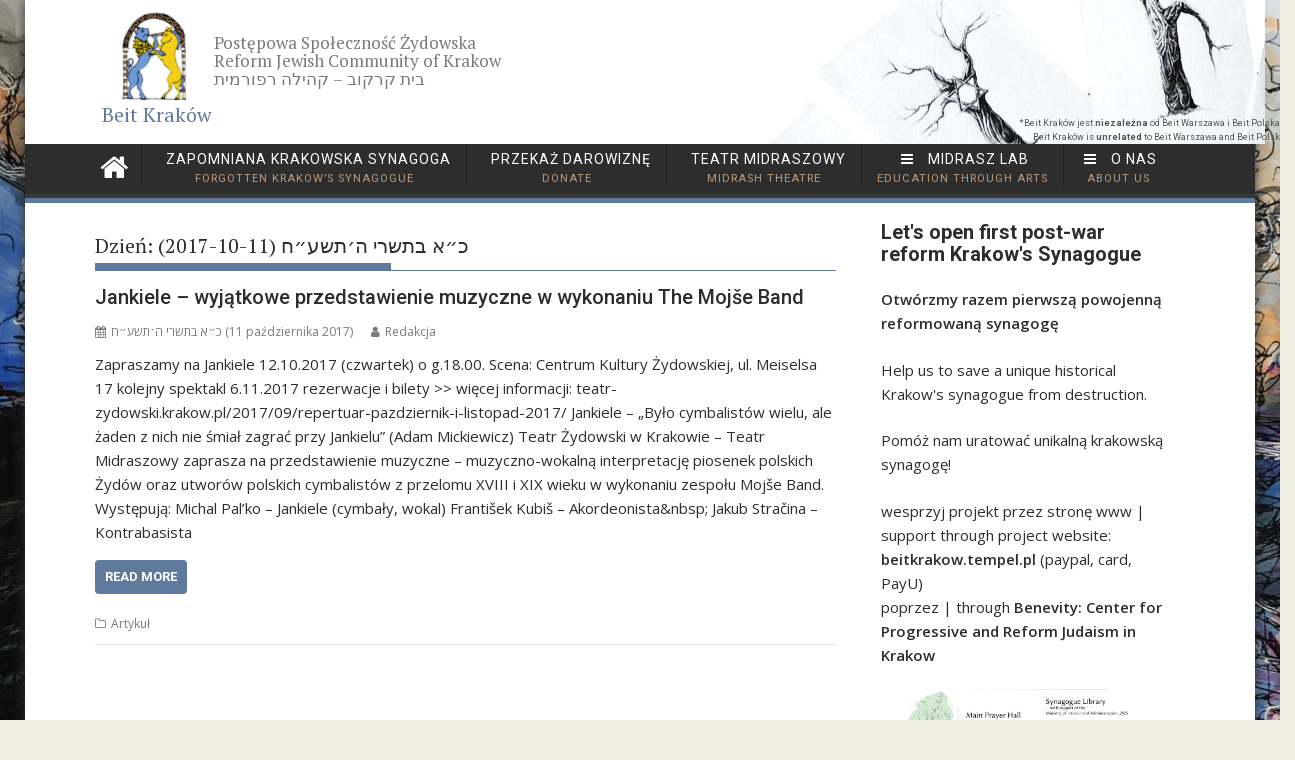

--- FILE ---
content_type: text/html; charset=UTF-8
request_url: https://www.beitkrakow.org/2017/10/11/
body_size: 23885
content:
<!DOCTYPE html><html dir="ltr" lang="pl-PL" prefix="og: https://ogp.me/ns#">
    	<head>

		        <meta charset="UTF-8">
        <meta name="viewport" content="width=device-width, initial-scale=1">
        <link rel="profile" href="https://gmpg.org/xfn/11">
        <link rel="pingback" href="https://www.beitkrakow.org/xmlrpc.php">
    <title>כ״א בתשרי ה׳תשע״ח (11 października 2017) - Beit Kraków</title>
	<style>img:is([sizes="auto" i], [sizes^="auto," i]) { contain-intrinsic-size: 3000px 1500px }</style>
	
		<!-- All in One SEO 4.8.7 - aioseo.com -->
	<meta name="robots" content="max-image-preview:large" />
	<link rel="canonical" href="https://www.beitkrakow.org/2017/10/11/" />
	<meta name="generator" content="All in One SEO (AIOSEO) 4.8.7" />
		<script type="application/ld+json" class="aioseo-schema">
			{"@context":"https:\/\/schema.org","@graph":[{"@type":"BreadcrumbList","@id":"https:\/\/www.beitkrakow.org\/2017\/10\/11\/#breadcrumblist","itemListElement":[{"@type":"ListItem","@id":"https:\/\/www.beitkrakow.org#listItem","position":1,"name":"Home","item":"https:\/\/www.beitkrakow.org","nextItem":{"@type":"ListItem","@id":"https:\/\/www.beitkrakow.org\/2017\/#listItem","name":2017}},{"@type":"ListItem","@id":"https:\/\/www.beitkrakow.org\/2017\/#listItem","position":2,"name":2017,"item":"https:\/\/www.beitkrakow.org\/2017\/","nextItem":{"@type":"ListItem","@id":"https:\/\/www.beitkrakow.org\/2017\/10\/#listItem","name":"10"},"previousItem":{"@type":"ListItem","@id":"https:\/\/www.beitkrakow.org#listItem","name":"Home"}},{"@type":"ListItem","@id":"https:\/\/www.beitkrakow.org\/2017\/10\/#listItem","position":3,"name":"10","item":"https:\/\/www.beitkrakow.org\/2017\/10\/","nextItem":{"@type":"ListItem","@id":"https:\/\/www.beitkrakow.org\/2017\/10\/11\/#listItem","name":"11"},"previousItem":{"@type":"ListItem","@id":"https:\/\/www.beitkrakow.org\/2017\/#listItem","name":2017}},{"@type":"ListItem","@id":"https:\/\/www.beitkrakow.org\/2017\/10\/11\/#listItem","position":4,"name":"11","previousItem":{"@type":"ListItem","@id":"https:\/\/www.beitkrakow.org\/2017\/10\/#listItem","name":"10"}}]},{"@type":"CollectionPage","@id":"https:\/\/www.beitkrakow.org\/2017\/10\/11\/#collectionpage","url":"https:\/\/www.beitkrakow.org\/2017\/10\/11\/","name":"\u05db\u05f4\u05d0 \u05d1\u05ea\u05e9\u05e8\u05d9 \u05d4\u05f3\u05ea\u05e9\u05e2\u05f4\u05d7 (11 pa\u017adziernika 2017) - Beit Krak\u00f3w","inLanguage":"pl-PL","isPartOf":{"@id":"https:\/\/www.beitkrakow.org\/#website"},"breadcrumb":{"@id":"https:\/\/www.beitkrakow.org\/2017\/10\/11\/#breadcrumblist"}},{"@type":"Organization","@id":"https:\/\/www.beitkrakow.org\/#organization","name":"Beit Krak\u00f3w","description":"Post\u0119powa Spo\u0142eczno\u015b\u0107 \u017bydowska | Reform Jewish Community of Krakow | \u05d1\u05d9\u05ea \u05e7\u05e8\u05e7\u05d5\u05d1 - \u05e7\u05d4\u05d9\u05dc\u05d4 \u05e8\u05e4\u05d5\u05e8\u05de\u05d9\u05ea","url":"https:\/\/www.beitkrakow.org\/","logo":{"@type":"ImageObject","url":"https:\/\/www.beitkrakow.org\/wp-content\/uploads\/2015\/06\/cropped-logo_final_bk_nobg_light_small_cut.png","@id":"https:\/\/www.beitkrakow.org\/2017\/10\/11\/#organizationLogo","width":290,"height":372},"image":{"@id":"https:\/\/www.beitkrakow.org\/2017\/10\/11\/#organizationLogo"}},{"@type":"WebSite","@id":"https:\/\/www.beitkrakow.org\/#website","url":"https:\/\/www.beitkrakow.org\/","name":"Beit Krak\u00f3w","description":"Post\u0119powa Spo\u0142eczno\u015b\u0107 \u017bydowska | Reform Jewish Community of Krakow | \u05d1\u05d9\u05ea \u05e7\u05e8\u05e7\u05d5\u05d1 - \u05e7\u05d4\u05d9\u05dc\u05d4 \u05e8\u05e4\u05d5\u05e8\u05de\u05d9\u05ea","inLanguage":"pl-PL","publisher":{"@id":"https:\/\/www.beitkrakow.org\/#organization"}}]}
		</script>
		<!-- All in One SEO -->

<script id="cookieyes" type="text/javascript" src="https://cdn-cookieyes.com/client_data/5559bddfa218f1d19167f9f5/script.js"></script>
<!-- Google Tag Manager by PYS -->
    <script data-cfasync="false" data-pagespeed-no-defer>
	    window.dataLayerPYS = window.dataLayerPYS || [];
	</script>
<!-- End Google Tag Manager by PYS --><link rel='dns-prefetch' href='//fonts.googleapis.com' />
<link rel="alternate" type="application/rss+xml" title="Beit Kraków &raquo; Kanał z wpisami" href="https://www.beitkrakow.org/feed/" />
<link rel="alternate" type="application/rss+xml" title="Beit Kraków &raquo; Kanał z komentarzami" href="https://www.beitkrakow.org/comments/feed/" />
		<!-- This site uses the Google Analytics by MonsterInsights plugin v9.7.0 - Using Analytics tracking - https://www.monsterinsights.com/ -->
							<script src="//www.googletagmanager.com/gtag/js?id=G-SX1LB92VTY"  data-cfasync="false" data-wpfc-render="false" type="text/javascript" async></script>
			<script data-cfasync="false" data-wpfc-render="false" type="text/javascript">
				var mi_version = '9.7.0';
				var mi_track_user = true;
				var mi_no_track_reason = '';
								var MonsterInsightsDefaultLocations = {"page_location":"https:\/\/www.beitkrakow.org\/2017\/10\/11\/"};
								if ( typeof MonsterInsightsPrivacyGuardFilter === 'function' ) {
					var MonsterInsightsLocations = (typeof MonsterInsightsExcludeQuery === 'object') ? MonsterInsightsPrivacyGuardFilter( MonsterInsightsExcludeQuery ) : MonsterInsightsPrivacyGuardFilter( MonsterInsightsDefaultLocations );
				} else {
					var MonsterInsightsLocations = (typeof MonsterInsightsExcludeQuery === 'object') ? MonsterInsightsExcludeQuery : MonsterInsightsDefaultLocations;
				}

								var disableStrs = [
										'ga-disable-G-SX1LB92VTY',
									];

				/* Function to detect opted out users */
				function __gtagTrackerIsOptedOut() {
					for (var index = 0; index < disableStrs.length; index++) {
						if (document.cookie.indexOf(disableStrs[index] + '=true') > -1) {
							return true;
						}
					}

					return false;
				}

				/* Disable tracking if the opt-out cookie exists. */
				if (__gtagTrackerIsOptedOut()) {
					for (var index = 0; index < disableStrs.length; index++) {
						window[disableStrs[index]] = true;
					}
				}

				/* Opt-out function */
				function __gtagTrackerOptout() {
					for (var index = 0; index < disableStrs.length; index++) {
						document.cookie = disableStrs[index] + '=true; expires=Thu, 31 Dec 2099 23:59:59 UTC; path=/';
						window[disableStrs[index]] = true;
					}
				}

				if ('undefined' === typeof gaOptout) {
					function gaOptout() {
						__gtagTrackerOptout();
					}
				}
								window.dataLayerPYS = window.dataLayerPYS || [];

				window.MonsterInsightsDualTracker = {
					helpers: {},
					trackers: {},
				};
				if (mi_track_user) {
					function __gtagDataLayer() {
						dataLayer.push(arguments);
					}

					function __gtagTracker(type, name, parameters) {
						if (!parameters) {
							parameters = {};
						}

						if (parameters.send_to) {
							__gtagDataLayer.apply(null, arguments);
							return;
						}

						if (type === 'event') {
														parameters.send_to = monsterinsights_frontend.v4_id;
							var hookName = name;
							if (typeof parameters['event_category'] !== 'undefined') {
								hookName = parameters['event_category'] + ':' + name;
							}

							if (typeof MonsterInsightsDualTracker.trackers[hookName] !== 'undefined') {
								MonsterInsightsDualTracker.trackers[hookName](parameters);
							} else {
								__gtagDataLayer('event', name, parameters);
							}
							
						} else {
							__gtagDataLayer.apply(null, arguments);
						}
					}

					__gtagTracker('js', new Date());
					__gtagTracker('set', {
						'developer_id.dZGIzZG': true,
											});
					if ( MonsterInsightsLocations.page_location ) {
						__gtagTracker('set', MonsterInsightsLocations);
					}
										__gtagTracker('config', 'G-SX1LB92VTY', {"allow_anchor":"true","forceSSL":"true"} );
										window.gtag = __gtagTracker;										(function () {
						/* https://developers.google.com/analytics/devguides/collection/analyticsjs/ */
						/* ga and __gaTracker compatibility shim. */
						var noopfn = function () {
							return null;
						};
						var newtracker = function () {
							return new Tracker();
						};
						var Tracker = function () {
							return null;
						};
						var p = Tracker.prototype;
						p.get = noopfn;
						p.set = noopfn;
						p.send = function () {
							var args = Array.prototype.slice.call(arguments);
							args.unshift('send');
							__gaTracker.apply(null, args);
						};
						var __gaTracker = function () {
							var len = arguments.length;
							if (len === 0) {
								return;
							}
							var f = arguments[len - 1];
							if (typeof f !== 'object' || f === null || typeof f.hitCallback !== 'function') {
								if ('send' === arguments[0]) {
									var hitConverted, hitObject = false, action;
									if ('event' === arguments[1]) {
										if ('undefined' !== typeof arguments[3]) {
											hitObject = {
												'eventAction': arguments[3],
												'eventCategory': arguments[2],
												'eventLabel': arguments[4],
												'value': arguments[5] ? arguments[5] : 1,
											}
										}
									}
									if ('pageview' === arguments[1]) {
										if ('undefined' !== typeof arguments[2]) {
											hitObject = {
												'eventAction': 'page_view',
												'page_path': arguments[2],
											}
										}
									}
									if (typeof arguments[2] === 'object') {
										hitObject = arguments[2];
									}
									if (typeof arguments[5] === 'object') {
										Object.assign(hitObject, arguments[5]);
									}
									if ('undefined' !== typeof arguments[1].hitType) {
										hitObject = arguments[1];
										if ('pageview' === hitObject.hitType) {
											hitObject.eventAction = 'page_view';
										}
									}
									if (hitObject) {
										action = 'timing' === arguments[1].hitType ? 'timing_complete' : hitObject.eventAction;
										hitConverted = mapArgs(hitObject);
										__gtagTracker('event', action, hitConverted);
									}
								}
								return;
							}

							function mapArgs(args) {
								var arg, hit = {};
								var gaMap = {
									'eventCategory': 'event_category',
									'eventAction': 'event_action',
									'eventLabel': 'event_label',
									'eventValue': 'event_value',
									'nonInteraction': 'non_interaction',
									'timingCategory': 'event_category',
									'timingVar': 'name',
									'timingValue': 'value',
									'timingLabel': 'event_label',
									'page': 'page_path',
									'location': 'page_location',
									'title': 'page_title',
									'referrer' : 'page_referrer',
								};
								for (arg in args) {
																		if (!(!args.hasOwnProperty(arg) || !gaMap.hasOwnProperty(arg))) {
										hit[gaMap[arg]] = args[arg];
									} else {
										hit[arg] = args[arg];
									}
								}
								return hit;
							}

							try {
								f.hitCallback();
							} catch (ex) {
							}
						};
						__gaTracker.create = newtracker;
						__gaTracker.getByName = newtracker;
						__gaTracker.getAll = function () {
							return [];
						};
						__gaTracker.remove = noopfn;
						__gaTracker.loaded = true;
						window['__gaTracker'] = __gaTracker;
					})();
									} else {
										console.log("");
					(function () {
						function __gtagTracker() {
							return null;
						}

						window['__gtagTracker'] = __gtagTracker;
						window['gtag'] = __gtagTracker;
					})();
									}
			</script>
			
							<!-- / Google Analytics by MonsterInsights -->
		<script type="text/javascript">
/* <![CDATA[ */
window._wpemojiSettings = {"baseUrl":"https:\/\/s.w.org\/images\/core\/emoji\/16.0.1\/72x72\/","ext":".png","svgUrl":"https:\/\/s.w.org\/images\/core\/emoji\/16.0.1\/svg\/","svgExt":".svg","source":{"concatemoji":"https:\/\/www.beitkrakow.org\/wp-includes\/js\/wp-emoji-release.min.js?ver=6.8.2"}};
/*! This file is auto-generated */
!function(s,n){var o,i,e;function c(e){try{var t={supportTests:e,timestamp:(new Date).valueOf()};sessionStorage.setItem(o,JSON.stringify(t))}catch(e){}}function p(e,t,n){e.clearRect(0,0,e.canvas.width,e.canvas.height),e.fillText(t,0,0);var t=new Uint32Array(e.getImageData(0,0,e.canvas.width,e.canvas.height).data),a=(e.clearRect(0,0,e.canvas.width,e.canvas.height),e.fillText(n,0,0),new Uint32Array(e.getImageData(0,0,e.canvas.width,e.canvas.height).data));return t.every(function(e,t){return e===a[t]})}function u(e,t){e.clearRect(0,0,e.canvas.width,e.canvas.height),e.fillText(t,0,0);for(var n=e.getImageData(16,16,1,1),a=0;a<n.data.length;a++)if(0!==n.data[a])return!1;return!0}function f(e,t,n,a){switch(t){case"flag":return n(e,"\ud83c\udff3\ufe0f\u200d\u26a7\ufe0f","\ud83c\udff3\ufe0f\u200b\u26a7\ufe0f")?!1:!n(e,"\ud83c\udde8\ud83c\uddf6","\ud83c\udde8\u200b\ud83c\uddf6")&&!n(e,"\ud83c\udff4\udb40\udc67\udb40\udc62\udb40\udc65\udb40\udc6e\udb40\udc67\udb40\udc7f","\ud83c\udff4\u200b\udb40\udc67\u200b\udb40\udc62\u200b\udb40\udc65\u200b\udb40\udc6e\u200b\udb40\udc67\u200b\udb40\udc7f");case"emoji":return!a(e,"\ud83e\udedf")}return!1}function g(e,t,n,a){var r="undefined"!=typeof WorkerGlobalScope&&self instanceof WorkerGlobalScope?new OffscreenCanvas(300,150):s.createElement("canvas"),o=r.getContext("2d",{willReadFrequently:!0}),i=(o.textBaseline="top",o.font="600 32px Arial",{});return e.forEach(function(e){i[e]=t(o,e,n,a)}),i}function t(e){var t=s.createElement("script");t.src=e,t.defer=!0,s.head.appendChild(t)}"undefined"!=typeof Promise&&(o="wpEmojiSettingsSupports",i=["flag","emoji"],n.supports={everything:!0,everythingExceptFlag:!0},e=new Promise(function(e){s.addEventListener("DOMContentLoaded",e,{once:!0})}),new Promise(function(t){var n=function(){try{var e=JSON.parse(sessionStorage.getItem(o));if("object"==typeof e&&"number"==typeof e.timestamp&&(new Date).valueOf()<e.timestamp+604800&&"object"==typeof e.supportTests)return e.supportTests}catch(e){}return null}();if(!n){if("undefined"!=typeof Worker&&"undefined"!=typeof OffscreenCanvas&&"undefined"!=typeof URL&&URL.createObjectURL&&"undefined"!=typeof Blob)try{var e="postMessage("+g.toString()+"("+[JSON.stringify(i),f.toString(),p.toString(),u.toString()].join(",")+"));",a=new Blob([e],{type:"text/javascript"}),r=new Worker(URL.createObjectURL(a),{name:"wpTestEmojiSupports"});return void(r.onmessage=function(e){c(n=e.data),r.terminate(),t(n)})}catch(e){}c(n=g(i,f,p,u))}t(n)}).then(function(e){for(var t in e)n.supports[t]=e[t],n.supports.everything=n.supports.everything&&n.supports[t],"flag"!==t&&(n.supports.everythingExceptFlag=n.supports.everythingExceptFlag&&n.supports[t]);n.supports.everythingExceptFlag=n.supports.everythingExceptFlag&&!n.supports.flag,n.DOMReady=!1,n.readyCallback=function(){n.DOMReady=!0}}).then(function(){return e}).then(function(){var e;n.supports.everything||(n.readyCallback(),(e=n.source||{}).concatemoji?t(e.concatemoji):e.wpemoji&&e.twemoji&&(t(e.twemoji),t(e.wpemoji)))}))}((window,document),window._wpemojiSettings);
/* ]]> */
</script>
<link rel='stylesheet' id='jquery-anycontent-slideshow-style-css' href='https://www.beitkrakow.org/wp-content/plugins/anycontent_slideshow/css/main.css?ver=6.8.2' type='text/css' media='all' />
<link rel='stylesheet' id='jquery-english-below-style-css' href='https://www.beitkrakow.org/wp-content/plugins/english_below/css/ui-lightness/jquery-ui-1.7.3.custom.css?ver=6.8.2' type='text/css' media='all' />
<style id='wp-emoji-styles-inline-css' type='text/css'>

	img.wp-smiley, img.emoji {
		display: inline !important;
		border: none !important;
		box-shadow: none !important;
		height: 1em !important;
		width: 1em !important;
		margin: 0 0.07em !important;
		vertical-align: -0.1em !important;
		background: none !important;
		padding: 0 !important;
	}
</style>
<link rel='stylesheet' id='wp-block-library-css' href='https://www.beitkrakow.org/wp-includes/css/dist/block-library/style.min.css?ver=6.8.2' type='text/css' media='all' />
<style id='wp-block-library-theme-inline-css' type='text/css'>
.wp-block-audio :where(figcaption){color:#555;font-size:13px;text-align:center}.is-dark-theme .wp-block-audio :where(figcaption){color:#ffffffa6}.wp-block-audio{margin:0 0 1em}.wp-block-code{border:1px solid #ccc;border-radius:4px;font-family:Menlo,Consolas,monaco,monospace;padding:.8em 1em}.wp-block-embed :where(figcaption){color:#555;font-size:13px;text-align:center}.is-dark-theme .wp-block-embed :where(figcaption){color:#ffffffa6}.wp-block-embed{margin:0 0 1em}.blocks-gallery-caption{color:#555;font-size:13px;text-align:center}.is-dark-theme .blocks-gallery-caption{color:#ffffffa6}:root :where(.wp-block-image figcaption){color:#555;font-size:13px;text-align:center}.is-dark-theme :root :where(.wp-block-image figcaption){color:#ffffffa6}.wp-block-image{margin:0 0 1em}.wp-block-pullquote{border-bottom:4px solid;border-top:4px solid;color:currentColor;margin-bottom:1.75em}.wp-block-pullquote cite,.wp-block-pullquote footer,.wp-block-pullquote__citation{color:currentColor;font-size:.8125em;font-style:normal;text-transform:uppercase}.wp-block-quote{border-left:.25em solid;margin:0 0 1.75em;padding-left:1em}.wp-block-quote cite,.wp-block-quote footer{color:currentColor;font-size:.8125em;font-style:normal;position:relative}.wp-block-quote:where(.has-text-align-right){border-left:none;border-right:.25em solid;padding-left:0;padding-right:1em}.wp-block-quote:where(.has-text-align-center){border:none;padding-left:0}.wp-block-quote.is-large,.wp-block-quote.is-style-large,.wp-block-quote:where(.is-style-plain){border:none}.wp-block-search .wp-block-search__label{font-weight:700}.wp-block-search__button{border:1px solid #ccc;padding:.375em .625em}:where(.wp-block-group.has-background){padding:1.25em 2.375em}.wp-block-separator.has-css-opacity{opacity:.4}.wp-block-separator{border:none;border-bottom:2px solid;margin-left:auto;margin-right:auto}.wp-block-separator.has-alpha-channel-opacity{opacity:1}.wp-block-separator:not(.is-style-wide):not(.is-style-dots){width:100px}.wp-block-separator.has-background:not(.is-style-dots){border-bottom:none;height:1px}.wp-block-separator.has-background:not(.is-style-wide):not(.is-style-dots){height:2px}.wp-block-table{margin:0 0 1em}.wp-block-table td,.wp-block-table th{word-break:normal}.wp-block-table :where(figcaption){color:#555;font-size:13px;text-align:center}.is-dark-theme .wp-block-table :where(figcaption){color:#ffffffa6}.wp-block-video :where(figcaption){color:#555;font-size:13px;text-align:center}.is-dark-theme .wp-block-video :where(figcaption){color:#ffffffa6}.wp-block-video{margin:0 0 1em}:root :where(.wp-block-template-part.has-background){margin-bottom:0;margin-top:0;padding:1.25em 2.375em}
</style>
<style id='classic-theme-styles-inline-css' type='text/css'>
/*! This file is auto-generated */
.wp-block-button__link{color:#fff;background-color:#32373c;border-radius:9999px;box-shadow:none;text-decoration:none;padding:calc(.667em + 2px) calc(1.333em + 2px);font-size:1.125em}.wp-block-file__button{background:#32373c;color:#fff;text-decoration:none}
</style>
<style id='global-styles-inline-css' type='text/css'>
:root{--wp--preset--aspect-ratio--square: 1;--wp--preset--aspect-ratio--4-3: 4/3;--wp--preset--aspect-ratio--3-4: 3/4;--wp--preset--aspect-ratio--3-2: 3/2;--wp--preset--aspect-ratio--2-3: 2/3;--wp--preset--aspect-ratio--16-9: 16/9;--wp--preset--aspect-ratio--9-16: 9/16;--wp--preset--color--black: #000000;--wp--preset--color--cyan-bluish-gray: #abb8c3;--wp--preset--color--white: #ffffff;--wp--preset--color--pale-pink: #f78da7;--wp--preset--color--vivid-red: #cf2e2e;--wp--preset--color--luminous-vivid-orange: #ff6900;--wp--preset--color--luminous-vivid-amber: #fcb900;--wp--preset--color--light-green-cyan: #7bdcb5;--wp--preset--color--vivid-green-cyan: #00d084;--wp--preset--color--pale-cyan-blue: #8ed1fc;--wp--preset--color--vivid-cyan-blue: #0693e3;--wp--preset--color--vivid-purple: #9b51e0;--wp--preset--gradient--vivid-cyan-blue-to-vivid-purple: linear-gradient(135deg,rgba(6,147,227,1) 0%,rgb(155,81,224) 100%);--wp--preset--gradient--light-green-cyan-to-vivid-green-cyan: linear-gradient(135deg,rgb(122,220,180) 0%,rgb(0,208,130) 100%);--wp--preset--gradient--luminous-vivid-amber-to-luminous-vivid-orange: linear-gradient(135deg,rgba(252,185,0,1) 0%,rgba(255,105,0,1) 100%);--wp--preset--gradient--luminous-vivid-orange-to-vivid-red: linear-gradient(135deg,rgba(255,105,0,1) 0%,rgb(207,46,46) 100%);--wp--preset--gradient--very-light-gray-to-cyan-bluish-gray: linear-gradient(135deg,rgb(238,238,238) 0%,rgb(169,184,195) 100%);--wp--preset--gradient--cool-to-warm-spectrum: linear-gradient(135deg,rgb(74,234,220) 0%,rgb(151,120,209) 20%,rgb(207,42,186) 40%,rgb(238,44,130) 60%,rgb(251,105,98) 80%,rgb(254,248,76) 100%);--wp--preset--gradient--blush-light-purple: linear-gradient(135deg,rgb(255,206,236) 0%,rgb(152,150,240) 100%);--wp--preset--gradient--blush-bordeaux: linear-gradient(135deg,rgb(254,205,165) 0%,rgb(254,45,45) 50%,rgb(107,0,62) 100%);--wp--preset--gradient--luminous-dusk: linear-gradient(135deg,rgb(255,203,112) 0%,rgb(199,81,192) 50%,rgb(65,88,208) 100%);--wp--preset--gradient--pale-ocean: linear-gradient(135deg,rgb(255,245,203) 0%,rgb(182,227,212) 50%,rgb(51,167,181) 100%);--wp--preset--gradient--electric-grass: linear-gradient(135deg,rgb(202,248,128) 0%,rgb(113,206,126) 100%);--wp--preset--gradient--midnight: linear-gradient(135deg,rgb(2,3,129) 0%,rgb(40,116,252) 100%);--wp--preset--font-size--small: 13px;--wp--preset--font-size--medium: 20px;--wp--preset--font-size--large: 36px;--wp--preset--font-size--x-large: 42px;--wp--preset--spacing--20: 0.44rem;--wp--preset--spacing--30: 0.67rem;--wp--preset--spacing--40: 1rem;--wp--preset--spacing--50: 1.5rem;--wp--preset--spacing--60: 2.25rem;--wp--preset--spacing--70: 3.38rem;--wp--preset--spacing--80: 5.06rem;--wp--preset--shadow--natural: 6px 6px 9px rgba(0, 0, 0, 0.2);--wp--preset--shadow--deep: 12px 12px 50px rgba(0, 0, 0, 0.4);--wp--preset--shadow--sharp: 6px 6px 0px rgba(0, 0, 0, 0.2);--wp--preset--shadow--outlined: 6px 6px 0px -3px rgba(255, 255, 255, 1), 6px 6px rgba(0, 0, 0, 1);--wp--preset--shadow--crisp: 6px 6px 0px rgba(0, 0, 0, 1);}:where(.is-layout-flex){gap: 0.5em;}:where(.is-layout-grid){gap: 0.5em;}body .is-layout-flex{display: flex;}.is-layout-flex{flex-wrap: wrap;align-items: center;}.is-layout-flex > :is(*, div){margin: 0;}body .is-layout-grid{display: grid;}.is-layout-grid > :is(*, div){margin: 0;}:where(.wp-block-columns.is-layout-flex){gap: 2em;}:where(.wp-block-columns.is-layout-grid){gap: 2em;}:where(.wp-block-post-template.is-layout-flex){gap: 1.25em;}:where(.wp-block-post-template.is-layout-grid){gap: 1.25em;}.has-black-color{color: var(--wp--preset--color--black) !important;}.has-cyan-bluish-gray-color{color: var(--wp--preset--color--cyan-bluish-gray) !important;}.has-white-color{color: var(--wp--preset--color--white) !important;}.has-pale-pink-color{color: var(--wp--preset--color--pale-pink) !important;}.has-vivid-red-color{color: var(--wp--preset--color--vivid-red) !important;}.has-luminous-vivid-orange-color{color: var(--wp--preset--color--luminous-vivid-orange) !important;}.has-luminous-vivid-amber-color{color: var(--wp--preset--color--luminous-vivid-amber) !important;}.has-light-green-cyan-color{color: var(--wp--preset--color--light-green-cyan) !important;}.has-vivid-green-cyan-color{color: var(--wp--preset--color--vivid-green-cyan) !important;}.has-pale-cyan-blue-color{color: var(--wp--preset--color--pale-cyan-blue) !important;}.has-vivid-cyan-blue-color{color: var(--wp--preset--color--vivid-cyan-blue) !important;}.has-vivid-purple-color{color: var(--wp--preset--color--vivid-purple) !important;}.has-black-background-color{background-color: var(--wp--preset--color--black) !important;}.has-cyan-bluish-gray-background-color{background-color: var(--wp--preset--color--cyan-bluish-gray) !important;}.has-white-background-color{background-color: var(--wp--preset--color--white) !important;}.has-pale-pink-background-color{background-color: var(--wp--preset--color--pale-pink) !important;}.has-vivid-red-background-color{background-color: var(--wp--preset--color--vivid-red) !important;}.has-luminous-vivid-orange-background-color{background-color: var(--wp--preset--color--luminous-vivid-orange) !important;}.has-luminous-vivid-amber-background-color{background-color: var(--wp--preset--color--luminous-vivid-amber) !important;}.has-light-green-cyan-background-color{background-color: var(--wp--preset--color--light-green-cyan) !important;}.has-vivid-green-cyan-background-color{background-color: var(--wp--preset--color--vivid-green-cyan) !important;}.has-pale-cyan-blue-background-color{background-color: var(--wp--preset--color--pale-cyan-blue) !important;}.has-vivid-cyan-blue-background-color{background-color: var(--wp--preset--color--vivid-cyan-blue) !important;}.has-vivid-purple-background-color{background-color: var(--wp--preset--color--vivid-purple) !important;}.has-black-border-color{border-color: var(--wp--preset--color--black) !important;}.has-cyan-bluish-gray-border-color{border-color: var(--wp--preset--color--cyan-bluish-gray) !important;}.has-white-border-color{border-color: var(--wp--preset--color--white) !important;}.has-pale-pink-border-color{border-color: var(--wp--preset--color--pale-pink) !important;}.has-vivid-red-border-color{border-color: var(--wp--preset--color--vivid-red) !important;}.has-luminous-vivid-orange-border-color{border-color: var(--wp--preset--color--luminous-vivid-orange) !important;}.has-luminous-vivid-amber-border-color{border-color: var(--wp--preset--color--luminous-vivid-amber) !important;}.has-light-green-cyan-border-color{border-color: var(--wp--preset--color--light-green-cyan) !important;}.has-vivid-green-cyan-border-color{border-color: var(--wp--preset--color--vivid-green-cyan) !important;}.has-pale-cyan-blue-border-color{border-color: var(--wp--preset--color--pale-cyan-blue) !important;}.has-vivid-cyan-blue-border-color{border-color: var(--wp--preset--color--vivid-cyan-blue) !important;}.has-vivid-purple-border-color{border-color: var(--wp--preset--color--vivid-purple) !important;}.has-vivid-cyan-blue-to-vivid-purple-gradient-background{background: var(--wp--preset--gradient--vivid-cyan-blue-to-vivid-purple) !important;}.has-light-green-cyan-to-vivid-green-cyan-gradient-background{background: var(--wp--preset--gradient--light-green-cyan-to-vivid-green-cyan) !important;}.has-luminous-vivid-amber-to-luminous-vivid-orange-gradient-background{background: var(--wp--preset--gradient--luminous-vivid-amber-to-luminous-vivid-orange) !important;}.has-luminous-vivid-orange-to-vivid-red-gradient-background{background: var(--wp--preset--gradient--luminous-vivid-orange-to-vivid-red) !important;}.has-very-light-gray-to-cyan-bluish-gray-gradient-background{background: var(--wp--preset--gradient--very-light-gray-to-cyan-bluish-gray) !important;}.has-cool-to-warm-spectrum-gradient-background{background: var(--wp--preset--gradient--cool-to-warm-spectrum) !important;}.has-blush-light-purple-gradient-background{background: var(--wp--preset--gradient--blush-light-purple) !important;}.has-blush-bordeaux-gradient-background{background: var(--wp--preset--gradient--blush-bordeaux) !important;}.has-luminous-dusk-gradient-background{background: var(--wp--preset--gradient--luminous-dusk) !important;}.has-pale-ocean-gradient-background{background: var(--wp--preset--gradient--pale-ocean) !important;}.has-electric-grass-gradient-background{background: var(--wp--preset--gradient--electric-grass) !important;}.has-midnight-gradient-background{background: var(--wp--preset--gradient--midnight) !important;}.has-small-font-size{font-size: var(--wp--preset--font-size--small) !important;}.has-medium-font-size{font-size: var(--wp--preset--font-size--medium) !important;}.has-large-font-size{font-size: var(--wp--preset--font-size--large) !important;}.has-x-large-font-size{font-size: var(--wp--preset--font-size--x-large) !important;}
:where(.wp-block-post-template.is-layout-flex){gap: 1.25em;}:where(.wp-block-post-template.is-layout-grid){gap: 1.25em;}
:where(.wp-block-columns.is-layout-flex){gap: 2em;}:where(.wp-block-columns.is-layout-grid){gap: 2em;}
:root :where(.wp-block-pullquote){font-size: 1.5em;line-height: 1.6;}
</style>
<link rel='stylesheet' id='responsive-lightbox-featherlight-css' href='https://www.beitkrakow.org/wp-content/plugins/responsive-lightbox/assets/featherlight/featherlight.min.css?ver=1.7.14' type='text/css' media='all' />
<link rel='stylesheet' id='responsive-lightbox-featherlight-gallery-css' href='https://www.beitkrakow.org/wp-content/plugins/responsive-lightbox/assets/featherlight/featherlight.gallery.min.css?ver=1.7.14' type='text/css' media='all' />
<style id='responsive-menu-inline-css' type='text/css'>
/** This file is major component of this plugin so please don't try to edit here. */
#rmp_menu_trigger-10956 {
  width: 55px;
  height: 55px;
  position: fixed;
  top: 15px;
  border-radius: 5px;
  display: none;
  text-decoration: none;
  right: 5%;
  background: #000000;
  transition: transform 0.5s, background-color 0.5s;
}
#rmp_menu_trigger-10956:hover, #rmp_menu_trigger-10956:focus {
  background: #000000;
  text-decoration: unset;
}
#rmp_menu_trigger-10956.is-active {
  background: #000000;
}
#rmp_menu_trigger-10956 .rmp-trigger-box {
  width: 25px;
  color: #ffffff;
}
#rmp_menu_trigger-10956 .rmp-trigger-icon-active, #rmp_menu_trigger-10956 .rmp-trigger-text-open {
  display: none;
}
#rmp_menu_trigger-10956.is-active .rmp-trigger-icon-active, #rmp_menu_trigger-10956.is-active .rmp-trigger-text-open {
  display: inline;
}
#rmp_menu_trigger-10956.is-active .rmp-trigger-icon-inactive, #rmp_menu_trigger-10956.is-active .rmp-trigger-text {
  display: none;
}
#rmp_menu_trigger-10956 .rmp-trigger-label {
  color: #ffffff;
  pointer-events: none;
  line-height: 13px;
  font-family: inherit;
  font-size: 14px;
  display: inline;
  text-transform: inherit;
}
#rmp_menu_trigger-10956 .rmp-trigger-label.rmp-trigger-label-top {
  display: block;
  margin-bottom: 12px;
}
#rmp_menu_trigger-10956 .rmp-trigger-label.rmp-trigger-label-bottom {
  display: block;
  margin-top: 12px;
}
#rmp_menu_trigger-10956 .responsive-menu-pro-inner {
  display: block;
}
#rmp_menu_trigger-10956 .rmp-trigger-icon-inactive .rmp-font-icon {
  color: #ffffff;
}
#rmp_menu_trigger-10956 .responsive-menu-pro-inner, #rmp_menu_trigger-10956 .responsive-menu-pro-inner::before, #rmp_menu_trigger-10956 .responsive-menu-pro-inner::after {
  width: 25px;
  height: 3px;
  background-color: #ffffff;
  border-radius: 4px;
  position: absolute;
}
#rmp_menu_trigger-10956 .rmp-trigger-icon-active .rmp-font-icon {
  color: #ffffff;
}
#rmp_menu_trigger-10956.is-active .responsive-menu-pro-inner, #rmp_menu_trigger-10956.is-active .responsive-menu-pro-inner::before, #rmp_menu_trigger-10956.is-active .responsive-menu-pro-inner::after {
  background-color: #ffffff;
}
#rmp_menu_trigger-10956:hover .rmp-trigger-icon-inactive .rmp-font-icon {
  color: #ffffff;
}
#rmp_menu_trigger-10956:not(.is-active):hover .responsive-menu-pro-inner, #rmp_menu_trigger-10956:not(.is-active):hover .responsive-menu-pro-inner::before, #rmp_menu_trigger-10956:not(.is-active):hover .responsive-menu-pro-inner::after {
  background-color: #ffffff;
}
#rmp_menu_trigger-10956 .responsive-menu-pro-inner::before {
  top: 10px;
}
#rmp_menu_trigger-10956 .responsive-menu-pro-inner::after {
  bottom: 10px;
}
#rmp_menu_trigger-10956.is-active .responsive-menu-pro-inner::after {
  bottom: 0;
}
/* Hamburger menu styling */
@media screen and (max-width: 992px) {
  /** Menu Title Style */
  /** Menu Additional Content Style */
  #rmp_menu_trigger-10956 {
    display: block;
  }
  #rmp-container-10956 {
    position: fixed;
    top: 0;
    margin: 0;
    transition: transform 0.5s;
    overflow: auto;
    display: block;
    width: 75%;
    background-color: #212121;
    background-image: url("");
    height: 100%;
    left: 0;
    padding-top: 0px;
    padding-left: 0px;
    padding-bottom: 0px;
    padding-right: 0px;
  }
  #rmp-menu-wrap-10956 {
    padding-top: 0px;
    padding-left: 0px;
    padding-bottom: 0px;
    padding-right: 0px;
    background-color: #212121;
  }
  #rmp-menu-wrap-10956 .rmp-menu, #rmp-menu-wrap-10956 .rmp-submenu {
    width: 100%;
    box-sizing: border-box;
    margin: 0;
    padding: 0;
  }
  #rmp-menu-wrap-10956 .rmp-submenu-depth-1 .rmp-menu-item-link {
    padding-left: 10%;
  }
  #rmp-menu-wrap-10956 .rmp-submenu-depth-2 .rmp-menu-item-link {
    padding-left: 15%;
  }
  #rmp-menu-wrap-10956 .rmp-submenu-depth-3 .rmp-menu-item-link {
    padding-left: 20%;
  }
  #rmp-menu-wrap-10956 .rmp-submenu-depth-4 .rmp-menu-item-link {
    padding-left: 25%;
  }
  #rmp-menu-wrap-10956 .rmp-submenu.rmp-submenu-open {
    display: block;
  }
  #rmp-menu-wrap-10956 .rmp-menu-item {
    width: 100%;
    list-style: none;
    margin: 0;
  }
  #rmp-menu-wrap-10956 .rmp-menu-item-link {
    height: 40px;
    line-height: 40px;
    font-size: 13px;
    border-bottom: 1px solid #212121;
    font-family: Open Sans;
    color: #ffffff;
    text-align: left;
    background-color: #212121;
    font-weight: normal;
    letter-spacing: 0px;
    display: block;
    box-sizing: border-box;
    width: 100%;
    text-decoration: none;
    position: relative;
    overflow: hidden;
    transition: background-color 0.5s, border-color 0.5s, 0.5s;
    padding: 0 5%;
    padding-right: 50px;
  }
  #rmp-menu-wrap-10956 .rmp-menu-item-link:after, #rmp-menu-wrap-10956 .rmp-menu-item-link:before {
    display: none;
  }
  #rmp-menu-wrap-10956 .rmp-menu-item-link:hover, #rmp-menu-wrap-10956 .rmp-menu-item-link:focus {
    color: #ffffff;
    border-color: #212121;
    background-color: #3f3f3f;
  }
  #rmp-menu-wrap-10956 .rmp-menu-item-link:focus {
    outline: none;
    border-color: unset;
    box-shadow: unset;
  }
  #rmp-menu-wrap-10956 .rmp-menu-item-link .rmp-font-icon {
    height: 40px;
    line-height: 40px;
    margin-right: 10px;
    font-size: 13px;
  }
  #rmp-menu-wrap-10956 .rmp-menu-current-item .rmp-menu-item-link {
    color: #ffffff;
    border-color: #212121;
    background-color: #212121;
  }
  #rmp-menu-wrap-10956 .rmp-menu-current-item .rmp-menu-item-link:hover, #rmp-menu-wrap-10956 .rmp-menu-current-item .rmp-menu-item-link:focus {
    color: #ffffff;
    border-color: #3f3f3f;
    background-color: #3f3f3f;
  }
  #rmp-menu-wrap-10956 .rmp-menu-subarrow {
    position: absolute;
    top: 0;
    bottom: 0;
    text-align: center;
    overflow: hidden;
    background-size: cover;
    overflow: hidden;
    right: 0;
    border-left-style: solid;
    border-left-color: #212121;
    border-left-width: 1px;
    height: 39px;
    width: 40px;
    color: #ffffff;
    background-color: #212121;
  }
  #rmp-menu-wrap-10956 .rmp-menu-subarrow svg {
    fill: #ffffff;
  }
  #rmp-menu-wrap-10956 .rmp-menu-subarrow:hover {
    color: #ffffff;
    border-color: #3f3f3f;
    background-color: #3f3f3f;
  }
  #rmp-menu-wrap-10956 .rmp-menu-subarrow:hover svg {
    fill: #ffffff;
  }
  #rmp-menu-wrap-10956 .rmp-menu-subarrow .rmp-font-icon {
    margin-right: unset;
  }
  #rmp-menu-wrap-10956 .rmp-menu-subarrow * {
    vertical-align: middle;
    line-height: 39px;
  }
  #rmp-menu-wrap-10956 .rmp-menu-subarrow-active {
    display: block;
    background-size: cover;
    color: #ffffff;
    border-color: #212121;
    background-color: #212121;
  }
  #rmp-menu-wrap-10956 .rmp-menu-subarrow-active svg {
    fill: #ffffff;
  }
  #rmp-menu-wrap-10956 .rmp-menu-subarrow-active:hover {
    color: #ffffff;
    border-color: #3f3f3f;
    background-color: #3f3f3f;
  }
  #rmp-menu-wrap-10956 .rmp-menu-subarrow-active:hover svg {
    fill: #ffffff;
  }
  #rmp-menu-wrap-10956 .rmp-submenu {
    display: none;
  }
  #rmp-menu-wrap-10956 .rmp-submenu .rmp-menu-item-link {
    height: 40px;
    line-height: 40px;
    letter-spacing: 0px;
    font-size: 13px;
    border-bottom: 1px solid #212121;
    font-family: inherit;
    font-weight: normal;
    color: #ffffff;
    text-align: left;
    background-color: #212121;
  }
  #rmp-menu-wrap-10956 .rmp-submenu .rmp-menu-item-link:hover, #rmp-menu-wrap-10956 .rmp-submenu .rmp-menu-item-link:focus {
    color: #ffffff;
    border-color: #212121;
    background-color: #3f3f3f;
  }
  #rmp-menu-wrap-10956 .rmp-submenu .rmp-menu-current-item .rmp-menu-item-link {
    color: #ffffff;
    border-color: #212121;
    background-color: #212121;
  }
  #rmp-menu-wrap-10956 .rmp-submenu .rmp-menu-current-item .rmp-menu-item-link:hover, #rmp-menu-wrap-10956 .rmp-submenu .rmp-menu-current-item .rmp-menu-item-link:focus {
    color: #ffffff;
    border-color: #3f3f3f;
    background-color: #3f3f3f;
  }
  #rmp-menu-wrap-10956 .rmp-submenu .rmp-menu-subarrow {
    right: 0;
    border-right: unset;
    border-left-style: solid;
    border-left-color: #212121;
    border-left-width: 1px;
    height: 39px;
    line-height: 39px;
    width: 40px;
    color: #ffffff;
    background-color: #212121;
  }
  #rmp-menu-wrap-10956 .rmp-submenu .rmp-menu-subarrow:hover {
    color: #ffffff;
    border-color: #3f3f3f;
    background-color: #3f3f3f;
  }
  #rmp-menu-wrap-10956 .rmp-submenu .rmp-menu-subarrow-active {
    color: #ffffff;
    border-color: #212121;
    background-color: #212121;
  }
  #rmp-menu-wrap-10956 .rmp-submenu .rmp-menu-subarrow-active:hover {
    color: #ffffff;
    border-color: #3f3f3f;
    background-color: #3f3f3f;
  }
  #rmp-menu-wrap-10956 .rmp-menu-item-description {
    margin: 0;
    padding: 5px 5%;
    opacity: 0.8;
    color: #ffffff;
  }
  #rmp-search-box-10956 {
    display: block;
    padding-top: 0px;
    padding-left: 5%;
    padding-bottom: 0px;
    padding-right: 5%;
  }
  #rmp-search-box-10956 .rmp-search-form {
    margin: 0;
  }
  #rmp-search-box-10956 .rmp-search-box {
    background: #ffffff;
    border: 1px solid #dadada;
    color: #333333;
    width: 100%;
    padding: 0 5%;
    border-radius: 30px;
    height: 45px;
    -webkit-appearance: none;
  }
  #rmp-search-box-10956 .rmp-search-box::placeholder {
    color: #c7c7cd;
  }
  #rmp-search-box-10956 .rmp-search-box:focus {
    background-color: #ffffff;
    outline: 2px solid #dadada;
    color: #333333;
  }
  #rmp-menu-title-10956 {
    background-color: #212121;
    color: #ffffff;
    text-align: left;
    font-size: 13px;
    padding-top: 10%;
    padding-left: 5%;
    padding-bottom: 0%;
    padding-right: 5%;
    font-weight: 400;
    transition: background-color 0.5s, border-color 0.5s, color 0.5s;
  }
  #rmp-menu-title-10956:hover {
    background-color: #212121;
    color: #ffffff;
  }
  #rmp-menu-title-10956 > .rmp-menu-title-link {
    color: #ffffff;
    width: 100%;
    background-color: unset;
    text-decoration: none;
  }
  #rmp-menu-title-10956 > .rmp-menu-title-link:hover {
    color: #ffffff;
  }
  #rmp-menu-title-10956 .rmp-font-icon {
    font-size: 13px;
  }
  #rmp-menu-additional-content-10956 {
    padding-top: 0px;
    padding-left: 5%;
    padding-bottom: 0px;
    padding-right: 5%;
    color: #ffffff;
    text-align: center;
    font-size: 16px;
  }
}
/**
This file contents common styling of menus.
*/
.rmp-container {
  display: none;
  visibility: visible;
  padding: 0px 0px 0px 0px;
  z-index: 99998;
  transition: all 0.3s;
  /** Scrolling bar in menu setting box **/
}
.rmp-container.rmp-fade-top, .rmp-container.rmp-fade-left, .rmp-container.rmp-fade-right, .rmp-container.rmp-fade-bottom {
  display: none;
}
.rmp-container.rmp-slide-left, .rmp-container.rmp-push-left {
  transform: translateX(-100%);
  -ms-transform: translateX(-100%);
  -webkit-transform: translateX(-100%);
  -moz-transform: translateX(-100%);
}
.rmp-container.rmp-slide-left.rmp-menu-open, .rmp-container.rmp-push-left.rmp-menu-open {
  transform: translateX(0);
  -ms-transform: translateX(0);
  -webkit-transform: translateX(0);
  -moz-transform: translateX(0);
}
.rmp-container.rmp-slide-right, .rmp-container.rmp-push-right {
  transform: translateX(100%);
  -ms-transform: translateX(100%);
  -webkit-transform: translateX(100%);
  -moz-transform: translateX(100%);
}
.rmp-container.rmp-slide-right.rmp-menu-open, .rmp-container.rmp-push-right.rmp-menu-open {
  transform: translateX(0);
  -ms-transform: translateX(0);
  -webkit-transform: translateX(0);
  -moz-transform: translateX(0);
}
.rmp-container.rmp-slide-top, .rmp-container.rmp-push-top {
  transform: translateY(-100%);
  -ms-transform: translateY(-100%);
  -webkit-transform: translateY(-100%);
  -moz-transform: translateY(-100%);
}
.rmp-container.rmp-slide-top.rmp-menu-open, .rmp-container.rmp-push-top.rmp-menu-open {
  transform: translateY(0);
  -ms-transform: translateY(0);
  -webkit-transform: translateY(0);
  -moz-transform: translateY(0);
}
.rmp-container.rmp-slide-bottom, .rmp-container.rmp-push-bottom {
  transform: translateY(100%);
  -ms-transform: translateY(100%);
  -webkit-transform: translateY(100%);
  -moz-transform: translateY(100%);
}
.rmp-container.rmp-slide-bottom.rmp-menu-open, .rmp-container.rmp-push-bottom.rmp-menu-open {
  transform: translateX(0);
  -ms-transform: translateX(0);
  -webkit-transform: translateX(0);
  -moz-transform: translateX(0);
}
.rmp-container::-webkit-scrollbar {
  width: 0px;
}
.rmp-container ::-webkit-scrollbar-track {
  box-shadow: inset 0 0 5px transparent;
}
.rmp-container ::-webkit-scrollbar-thumb {
  background: transparent;
}
.rmp-container ::-webkit-scrollbar-thumb:hover {
  background: transparent;
}
.rmp-container .rmp-menu-wrap .rmp-menu {
  transition: none;
  border-radius: 0;
  box-shadow: none;
  background: none;
  border: 0;
  bottom: auto;
  box-sizing: border-box;
  clip: auto;
  color: #666;
  display: block;
  float: none;
  font-family: inherit;
  font-size: 14px;
  height: auto;
  left: auto;
  line-height: 1.7;
  list-style-type: none;
  margin: 0;
  min-height: auto;
  max-height: none;
  opacity: 1;
  outline: none;
  overflow: visible;
  padding: 0;
  position: relative;
  pointer-events: auto;
  right: auto;
  text-align: left;
  text-decoration: none;
  text-indent: 0;
  text-transform: none;
  transform: none;
  top: auto;
  visibility: inherit;
  width: auto;
  word-wrap: break-word;
  white-space: normal;
}
.rmp-container .rmp-menu-additional-content {
  display: block;
  word-break: break-word;
}
.rmp-container .rmp-menu-title {
  display: flex;
  flex-direction: column;
}
.rmp-container .rmp-menu-title .rmp-menu-title-image {
  max-width: 100%;
  margin-bottom: 15px;
  display: block;
  margin: auto;
  margin-bottom: 15px;
}
button.rmp_menu_trigger {
  z-index: 999999;
  overflow: hidden;
  outline: none;
  border: 0;
  display: none;
  margin: 0;
  transition: transform 0.5s, background-color 0.5s;
  padding: 0;
}
button.rmp_menu_trigger .responsive-menu-pro-inner::before, button.rmp_menu_trigger .responsive-menu-pro-inner::after {
  content: "";
  display: block;
}
button.rmp_menu_trigger .responsive-menu-pro-inner::before {
  top: 10px;
}
button.rmp_menu_trigger .responsive-menu-pro-inner::after {
  bottom: 10px;
}
button.rmp_menu_trigger .rmp-trigger-box {
  width: 40px;
  display: inline-block;
  position: relative;
  pointer-events: none;
  vertical-align: super;
}
/*  Menu Trigger Boring Animation */
.rmp-menu-trigger-boring .responsive-menu-pro-inner {
  transition-property: none;
}
.rmp-menu-trigger-boring .responsive-menu-pro-inner::after, .rmp-menu-trigger-boring .responsive-menu-pro-inner::before {
  transition-property: none;
}
.rmp-menu-trigger-boring.is-active .responsive-menu-pro-inner {
  transform: rotate(45deg);
}
.rmp-menu-trigger-boring.is-active .responsive-menu-pro-inner:before {
  top: 0;
  opacity: 0;
}
.rmp-menu-trigger-boring.is-active .responsive-menu-pro-inner:after {
  bottom: 0;
  transform: rotate(-90deg);
}

</style>
<link rel='stylesheet' id='dashicons-css' href='https://www.beitkrakow.org/wp-includes/css/dashicons.min.css?ver=6.8.2' type='text/css' media='all' />
<link rel='stylesheet' id='parent-style-css' href='https://www.beitkrakow.org/wp-content/themes/supermag/style.css?ver=6.8.2' type='text/css' media='all' />
<link rel='stylesheet' id='jquery-bxslider-css' href='https://www.beitkrakow.org/wp-content/themes/supermag/assets/library/bxslider/css/jquery.bxslider.min.css?ver=4.2.5' type='text/css' media='all' />
<link rel='stylesheet' id='supermag-googleapis-css' href='//fonts.googleapis.com/css?family=Open+Sans%3A600%2C400%7CRoboto%3A300italic%2C400%2C500%2C700&#038;ver=1.0.1' type='text/css' media='all' />
<link rel='stylesheet' id='font-awesome-css' href='https://www.beitkrakow.org/wp-content/themes/supermag/assets/library/Font-Awesome/css/font-awesome.min.css?ver=4.7.0' type='text/css' media='all' />
<link rel='stylesheet' id='supermag-style-css' href='https://www.beitkrakow.org/wp-content/themes/beitkrakow4/style.css?ver=1.4.9' type='text/css' media='all' />
<style id='supermag-style-inline-css' type='text/css'>

            mark,
            .comment-form .form-submit input,
            .read-more,
            .bn-title,
            .home-icon.front_page_on,
            .header-wrapper .menu li:hover > a,
            .header-wrapper .menu > li.current-menu-item a,
            .header-wrapper .menu > li.current-menu-parent a,
            .header-wrapper .menu > li.current_page_parent a,
            .header-wrapper .menu > li.current_page_ancestor a,
            .header-wrapper .menu > li.current-menu-item > a:before,
            .header-wrapper .menu > li.current-menu-parent > a:before,
            .header-wrapper .menu > li.current_page_parent > a:before,
            .header-wrapper .menu > li.current_page_ancestor > a:before,
            .header-wrapper .main-navigation ul ul.sub-menu li:hover > a,
            .header-wrapper .main-navigation ul ul.children li:hover > a,
            .slider-section .cat-links a,
            .featured-desc .below-entry-meta .cat-links a,
            #calendar_wrap #wp-calendar #today,
            #calendar_wrap #wp-calendar #today a,
            .wpcf7-form input.wpcf7-submit:hover,
            .breadcrumb{
                background: #607a9d;
            }
        
            a:hover,
            .screen-reader-text:focus,
            .bn-content a:hover,
            .socials a:hover,
            .site-title a,
            .search-block input#menu-search,
            .widget_search input#s,
            .search-block #searchsubmit,
            .widget_search #searchsubmit,
            .footer-sidebar .featured-desc .above-entry-meta a:hover,
            .slider-section .slide-title:hover,
            .besides-slider .post-title a:hover,
            .slider-feature-wrap a:hover,
            .slider-section .bx-controls-direction a,
            .besides-slider .beside-post:hover .beside-caption,
            .besides-slider .beside-post:hover .beside-caption a:hover,
            .featured-desc .above-entry-meta span:hover,
            .posted-on a:hover,
            .cat-links a:hover,
            .comments-link a:hover,
            .edit-link a:hover,
            .tags-links a:hover,
            .byline a:hover,
            .nav-links a:hover,
            #supermag-breadcrumbs a:hover,
            .wpcf7-form input.wpcf7-submit,
             .woocommerce nav.woocommerce-pagination ul li a:focus, 
             .woocommerce nav.woocommerce-pagination ul li a:hover, 
             .woocommerce nav.woocommerce-pagination ul li span.current{
                color: #607a9d;
            }
            .search-block input#menu-search,
            .widget_search input#s,
            .tagcloud a{
                border: 1px solid #607a9d;
            }
            .footer-wrapper .border,
            .nav-links .nav-previous a:hover,
            .nav-links .nav-next a:hover{
                border-top: 1px solid #607a9d;
            }
             .besides-slider .beside-post{
                border-bottom: 3px solid #607a9d;
            }
            .widget-title,
            .footer-wrapper,
            .page-header .page-title,
            .single .entry-header .entry-title,
            .page .entry-header .entry-title{
                border-bottom: 1px solid #607a9d;
            }
            .widget-title:before,
            .page-header .page-title:before,
            .single .entry-header .entry-title:before,
            .page .entry-header .entry-title:before {
                border-bottom: 7px solid #607a9d;
            }
           .wpcf7-form input.wpcf7-submit,
            article.post.sticky{
                border: 2px solid #607a9d;
            }
           .breadcrumb::after {
                border-left: 5px solid #607a9d;
            }
           .rtl .breadcrumb::after {
                border-right: 5px solid #607a9d;
                border-left:medium none;
            }
           .header-wrapper #site-navigation{
                border-bottom: 5px solid #607a9d;
            }
           @media screen and (max-width:992px){
                .slicknav_btn.slicknav_open{
                    border: 1px solid #607a9d;
                }
                 .header-wrapper .main-navigation ul ul.sub-menu li:hover > a,
                 .header-wrapper .main-navigation ul ul.children li:hover > a
                 {
                         background: #2d2d2d;
                 }
                .slicknav_btn.slicknav_open:before{
                    background: #607a9d;
                    box-shadow: 0 6px 0 0 #607a9d, 0 12px 0 0 #607a9d;
                }
                .slicknav_nav li:hover > a,
                .slicknav_nav li.current-menu-ancestor a,
                .slicknav_nav li.current-menu-item  > a,
                .slicknav_nav li.current_page_item a,
                .slicknav_nav li.current_page_item .slicknav_item span,
                .slicknav_nav li .slicknav_item:hover a{
                    color: #607a9d;
                }
            }
                    .cat-links .at-cat-item-1{
                    background: #607a9d!important;
                    color : #fff!important;
                    }
                    
                    .cat-links .at-cat-item-1:hover{
                    background: #2d2d2d!important;
                    color : #fff!important;
                    }
                    
                    .cat-links .at-cat-item-4{
                    background: #607a9d!important;
                    color : #fff!important;
                    }
                    
                    .cat-links .at-cat-item-4:hover{
                    background: #2d2d2d!important;
                    color : #fff!important;
                    }
                    
                    .cat-links .at-cat-item-11{
                    background: #607a9d!important;
                    color : #fff!important;
                    }
                    
                    .cat-links .at-cat-item-11:hover{
                    background: #2d2d2d!important;
                    color : #fff!important;
                    }
                    
                    .cat-links .at-cat-item-19{
                    background: #607a9d!important;
                    color : #fff!important;
                    }
                    
                    .cat-links .at-cat-item-19:hover{
                    background: #2d2d2d!important;
                    color : #fff!important;
                    }
                    
                    .cat-links .at-cat-item-28{
                    background: #607a9d!important;
                    color : #fff!important;
                    }
                    
                    .cat-links .at-cat-item-28:hover{
                    background: #2d2d2d!important;
                    color : #fff!important;
                    }
                    
                    .cat-links .at-cat-item-29{
                    background: #607a9d!important;
                    color : #fff!important;
                    }
                    
                    .cat-links .at-cat-item-29:hover{
                    background: #2d2d2d!important;
                    color : #fff!important;
                    }
                    
                    .cat-links .at-cat-item-30{
                    background: #607a9d!important;
                    color : #fff!important;
                    }
                    
                    .cat-links .at-cat-item-30:hover{
                    background: #2d2d2d!important;
                    color : #fff!important;
                    }
                    
                    .cat-links .at-cat-item-36{
                    background: #607a9d!important;
                    color : #fff!important;
                    }
                    
                    .cat-links .at-cat-item-36:hover{
                    background: #2d2d2d!important;
                    color : #fff!important;
                    }
                    
                    .cat-links .at-cat-item-47{
                    background: #607a9d!important;
                    color : #fff!important;
                    }
                    
                    .cat-links .at-cat-item-47:hover{
                    background: #2d2d2d!important;
                    color : #fff!important;
                    }
                    
                    .cat-links .at-cat-item-55{
                    background: #607a9d!important;
                    color : #fff!important;
                    }
                    
                    .cat-links .at-cat-item-55:hover{
                    background: #2d2d2d!important;
                    color : #fff!important;
                    }
                    
                    .cat-links .at-cat-item-59{
                    background: #607a9d!important;
                    color : #fff!important;
                    }
                    
                    .cat-links .at-cat-item-59:hover{
                    background: #2d2d2d!important;
                    color : #fff!important;
                    }
                    
                    .cat-links .at-cat-item-96{
                    background: #607a9d!important;
                    color : #fff!important;
                    }
                    
                    .cat-links .at-cat-item-96:hover{
                    background: #2d2d2d!important;
                    color : #fff!important;
                    }
                    
                    .cat-links .at-cat-item-99{
                    background: #607a9d!important;
                    color : #fff!important;
                    }
                    
                    .cat-links .at-cat-item-99:hover{
                    background: #2d2d2d!important;
                    color : #fff!important;
                    }
                    
                    .cat-links .at-cat-item-100{
                    background: #607a9d!important;
                    color : #fff!important;
                    }
                    
                    .cat-links .at-cat-item-100:hover{
                    background: #2d2d2d!important;
                    color : #fff!important;
                    }
                    
                    .cat-links .at-cat-item-102{
                    background: #607a9d!important;
                    color : #fff!important;
                    }
                    
                    .cat-links .at-cat-item-102:hover{
                    background: #2d2d2d!important;
                    color : #fff!important;
                    }
                    
                    .cat-links .at-cat-item-103{
                    background: #607a9d!important;
                    color : #fff!important;
                    }
                    
                    .cat-links .at-cat-item-103:hover{
                    background: #2d2d2d!important;
                    color : #fff!important;
                    }
                    
                    .cat-links .at-cat-item-104{
                    background: #607a9d!important;
                    color : #fff!important;
                    }
                    
                    .cat-links .at-cat-item-104:hover{
                    background: #2d2d2d!important;
                    color : #fff!important;
                    }
                    
                    .cat-links .at-cat-item-105{
                    background: #607a9d!important;
                    color : #fff!important;
                    }
                    
                    .cat-links .at-cat-item-105:hover{
                    background: #2d2d2d!important;
                    color : #fff!important;
                    }
                    
                    .cat-links .at-cat-item-106{
                    background: #607a9d!important;
                    color : #fff!important;
                    }
                    
                    .cat-links .at-cat-item-106:hover{
                    background: #2d2d2d!important;
                    color : #fff!important;
                    }
                    
                    .cat-links .at-cat-item-107{
                    background: #607a9d!important;
                    color : #fff!important;
                    }
                    
                    .cat-links .at-cat-item-107:hover{
                    background: #2d2d2d!important;
                    color : #fff!important;
                    }
                    
                    .cat-links .at-cat-item-108{
                    background: #607a9d!important;
                    color : #fff!important;
                    }
                    
                    .cat-links .at-cat-item-108:hover{
                    background: #2d2d2d!important;
                    color : #fff!important;
                    }
                    
                    .cat-links .at-cat-item-109{
                    background: #607a9d!important;
                    color : #fff!important;
                    }
                    
                    .cat-links .at-cat-item-109:hover{
                    background: #2d2d2d!important;
                    color : #fff!important;
                    }
                    
                    .cat-links .at-cat-item-110{
                    background: #607a9d!important;
                    color : #fff!important;
                    }
                    
                    .cat-links .at-cat-item-110:hover{
                    background: #2d2d2d!important;
                    color : #fff!important;
                    }
                    
                    .cat-links .at-cat-item-111{
                    background: #607a9d!important;
                    color : #fff!important;
                    }
                    
                    .cat-links .at-cat-item-111:hover{
                    background: #2d2d2d!important;
                    color : #fff!important;
                    }
                    
                    .cat-links .at-cat-item-115{
                    background: #607a9d!important;
                    color : #fff!important;
                    }
                    
                    .cat-links .at-cat-item-115:hover{
                    background: #2d2d2d!important;
                    color : #fff!important;
                    }
                    
                    .cat-links .at-cat-item-116{
                    background: #607a9d!important;
                    color : #fff!important;
                    }
                    
                    .cat-links .at-cat-item-116:hover{
                    background: #2d2d2d!important;
                    color : #fff!important;
                    }
                    
</style>
<link rel='stylesheet' id='supermag-block-front-styles-css' href='https://www.beitkrakow.org/wp-content/themes/supermag/acmethemes/gutenberg/gutenberg-front.css?ver=1.0' type='text/css' media='all' />
<link rel='stylesheet' id='flick-css' href='https://www.beitkrakow.org/wp-content/plugins/mailchimp/assets/css/flick/flick.css?ver=2.0.0' type='text/css' media='all' />
<link rel='stylesheet' id='mailchimp_sf_main_css-css' href='https://www.beitkrakow.org/wp-content/plugins/mailchimp/assets/css/frontend.css?ver=2.0.0' type='text/css' media='all' />
<script type="text/javascript" src="https://www.beitkrakow.org/wp-includes/js/jquery/jquery.min.js?ver=3.7.1" id="jquery-core-js"></script>
<script type="text/javascript" src="https://www.beitkrakow.org/wp-includes/js/jquery/jquery-migrate.min.js?ver=3.4.1" id="jquery-migrate-js"></script>
<script type="text/javascript" src="https://www.beitkrakow.org/wp-content/plugins/anycontent_slideshow/js/main.js?ver=6.8.2" id="jquery-anycontent-slideshow-plugin-js"></script>
<script type="text/javascript" src="https://www.beitkrakow.org/wp-content/plugins/english_below/js/jquery-ui-accordion-1.7.3.min.js?ver=6.8.2" id="jquery-english-below-plugin-accordion-js"></script>
<script type="text/javascript" src="https://www.beitkrakow.org/wp-content/plugins/english_below/js/main.js?ver=6.8.2" id="jquery-english-below-plugin-main-js"></script>
<script type="text/javascript" src="https://www.beitkrakow.org/wp-content/plugins/google-analytics-for-wordpress/assets/js/frontend-gtag.min.js?ver=9.7.0" id="monsterinsights-frontend-script-js" async="async" data-wp-strategy="async"></script>
<script data-cfasync="false" data-wpfc-render="false" type="text/javascript" id='monsterinsights-frontend-script-js-extra'>/* <![CDATA[ */
var monsterinsights_frontend = {"js_events_tracking":"true","download_extensions":"doc,pdf,ppt,zip,xls,docx,pptx,xlsx","inbound_paths":"[]","home_url":"https:\/\/www.beitkrakow.org","hash_tracking":"false","v4_id":"G-SX1LB92VTY"};/* ]]> */
</script>
<script type="text/javascript" src="https://www.beitkrakow.org/wp-content/plugins/responsive-lightbox/assets/featherlight/featherlight.min.js?ver=1.7.14" id="responsive-lightbox-featherlight-js"></script>
<script type="text/javascript" src="https://www.beitkrakow.org/wp-content/plugins/responsive-lightbox/assets/featherlight/featherlight.gallery.min.js?ver=1.7.14" id="responsive-lightbox-featherlight-gallery-js"></script>
<script type="text/javascript" src="https://www.beitkrakow.org/wp-includes/js/underscore.min.js?ver=1.13.7" id="underscore-js"></script>
<script type="text/javascript" src="https://www.beitkrakow.org/wp-content/plugins/responsive-lightbox/assets/infinitescroll/infinite-scroll.pkgd.min.js?ver=4.0.1" id="responsive-lightbox-infinite-scroll-js"></script>
<script type="text/javascript" id="responsive-lightbox-js-before">
/* <![CDATA[ */
var rlArgs = {"script":"featherlight","selector":"lightbox","customEvents":"","activeGalleries":true,"openSpeed":250,"closeSpeed":250,"closeOnClick":"background","closeOnEsc":true,"galleryFadeIn":100,"galleryFadeOut":300,"woocommerce_gallery":false,"ajaxurl":"https:\/\/www.beitkrakow.org\/wp-admin\/admin-ajax.php","nonce":"dbe57cdcca","preview":false,"postId":8271,"scriptExtension":false};
/* ]]> */
</script>
<script type="text/javascript" src="https://www.beitkrakow.org/wp-content/plugins/responsive-lightbox/js/front.js?ver=2.5.2" id="responsive-lightbox-js"></script>
<script type="text/javascript" id="rmp_menu_scripts-js-extra">
/* <![CDATA[ */
var rmp_menu = {"ajaxURL":"https:\/\/www.beitkrakow.org\/wp-admin\/admin-ajax.php","wp_nonce":"0e25b280b3","menu":[{"menu_theme":null,"theme_type":"default","theme_location_menu":"","submenu_submenu_arrow_width":"40","submenu_submenu_arrow_width_unit":"px","submenu_submenu_arrow_height":"39","submenu_submenu_arrow_height_unit":"px","submenu_arrow_position":"right","submenu_sub_arrow_background_colour":"#212121","submenu_sub_arrow_background_hover_colour":"#3f3f3f","submenu_sub_arrow_background_colour_active":"#212121","submenu_sub_arrow_background_hover_colour_active":"#3f3f3f","submenu_sub_arrow_border_width":"1","submenu_sub_arrow_border_width_unit":"px","submenu_sub_arrow_border_colour":"#212121","submenu_sub_arrow_border_hover_colour":"#3f3f3f","submenu_sub_arrow_border_colour_active":"#212121","submenu_sub_arrow_border_hover_colour_active":"#3f3f3f","submenu_sub_arrow_shape_colour":"#ffffff","submenu_sub_arrow_shape_hover_colour":"#ffffff","submenu_sub_arrow_shape_colour_active":"#ffffff","submenu_sub_arrow_shape_hover_colour_active":"#ffffff","use_header_bar":"off","header_bar_items_order":"{\"logo\":\"on\",\"title\":\"on\",\"search\":\"on\",\"html content\":\"on\"}","header_bar_title":"","header_bar_html_content":"","header_bar_logo":"","header_bar_logo_link":"","header_bar_logo_width":"","header_bar_logo_width_unit":"%","header_bar_logo_height":"","header_bar_logo_height_unit":"px","header_bar_height":"80","header_bar_height_unit":"px","header_bar_padding":{"top":"0px","right":"5%","bottom":"0px","left":"5%"},"header_bar_font":"","header_bar_font_size":"14","header_bar_font_size_unit":"px","header_bar_text_color":"#ffffff","header_bar_background_color":"#ffffff","header_bar_breakpoint":"800","header_bar_position_type":"fixed","header_bar_adjust_page":null,"header_bar_scroll_enable":"off","header_bar_scroll_background_color":"#36bdf6","mobile_breakpoint":"600","tablet_breakpoint":"992","transition_speed":"0.5","sub_menu_speed":"0.2","show_menu_on_page_load":"","menu_disable_scrolling":"off","menu_overlay":"off","menu_overlay_colour":"rgba(0, 0, 0, 0.7)","desktop_menu_width":"","desktop_menu_width_unit":"%","desktop_menu_positioning":"fixed","desktop_menu_side":"","desktop_menu_to_hide":"","use_current_theme_location":"off","mega_menu":{"225":"off","227":"off","229":"off","228":"off","226":"off"},"desktop_submenu_open_animation":"","desktop_submenu_open_animation_speed":"0ms","desktop_submenu_open_on_click":"","desktop_menu_hide_and_show":"","menu_name":"Default Menu","menu_to_use":"mobile-menu","different_menu_for_mobile":"off","menu_to_use_in_mobile":"main-menu","use_mobile_menu":"on","use_tablet_menu":"on","use_desktop_menu":"","menu_display_on":"all-pages","menu_to_hide":"","submenu_descriptions_on":"on","custom_walker":"","menu_background_colour":"#212121","menu_depth":"5","smooth_scroll_on":"off","smooth_scroll_speed":"500","menu_font_icons":[],"menu_links_height":"40","menu_links_height_unit":"px","menu_links_line_height":"40","menu_links_line_height_unit":"px","menu_depth_0":"5","menu_depth_0_unit":"%","menu_font_size":"13","menu_font_size_unit":"px","menu_font":"Open Sans","menu_font_weight":"normal","menu_text_alignment":"left","menu_text_letter_spacing":"","menu_word_wrap":"off","menu_link_colour":"#ffffff","menu_link_hover_colour":"#ffffff","menu_current_link_colour":"#ffffff","menu_current_link_hover_colour":"#ffffff","menu_item_background_colour":"#212121","menu_item_background_hover_colour":"#3f3f3f","menu_current_item_background_colour":"#212121","menu_current_item_background_hover_colour":"#3f3f3f","menu_border_width":"1","menu_border_width_unit":"px","menu_item_border_colour":"#212121","menu_item_border_colour_hover":"#212121","menu_current_item_border_colour":"#212121","menu_current_item_border_hover_colour":"#3f3f3f","submenu_links_height":"40","submenu_links_height_unit":"px","submenu_links_line_height":"40","submenu_links_line_height_unit":"px","menu_depth_side":"left","menu_depth_1":"10","menu_depth_1_unit":"%","menu_depth_2":"15","menu_depth_2_unit":"%","menu_depth_3":"20","menu_depth_3_unit":"%","menu_depth_4":"25","menu_depth_4_unit":"%","submenu_item_background_colour":"#212121","submenu_item_background_hover_colour":"#3f3f3f","submenu_current_item_background_colour":"#212121","submenu_current_item_background_hover_colour":"#3f3f3f","submenu_border_width":"1","submenu_border_width_unit":"px","submenu_item_border_colour":"#212121","submenu_item_border_colour_hover":"#212121","submenu_current_item_border_colour":"#212121","submenu_current_item_border_hover_colour":"#3f3f3f","submenu_font_size":"13","submenu_font_size_unit":"px","submenu_font":"","submenu_font_weight":"normal","submenu_text_letter_spacing":"","submenu_text_alignment":"left","submenu_link_colour":"#ffffff","submenu_link_hover_colour":"#ffffff","submenu_current_link_colour":"#ffffff","submenu_current_link_hover_colour":"#ffffff","inactive_arrow_shape":"\u25bc","active_arrow_shape":"\u25b2","inactive_arrow_font_icon":"","active_arrow_font_icon":"","inactive_arrow_image":"","active_arrow_image":"","submenu_arrow_width":"40","submenu_arrow_width_unit":"px","submenu_arrow_height":"39","submenu_arrow_height_unit":"px","arrow_position":"right","menu_sub_arrow_shape_colour":"#ffffff","menu_sub_arrow_shape_hover_colour":"#ffffff","menu_sub_arrow_shape_colour_active":"#ffffff","menu_sub_arrow_shape_hover_colour_active":"#ffffff","menu_sub_arrow_border_width":"1","menu_sub_arrow_border_width_unit":"px","menu_sub_arrow_border_colour":"#212121","menu_sub_arrow_border_hover_colour":"#3f3f3f","menu_sub_arrow_border_colour_active":"#212121","menu_sub_arrow_border_hover_colour_active":"#3f3f3f","menu_sub_arrow_background_colour":"#212121","menu_sub_arrow_background_hover_colour":"#3f3f3f","menu_sub_arrow_background_colour_active":"#212121","menu_sub_arrow_background_hover_colour_active":"#3f3f3f","fade_submenus":"off","fade_submenus_side":"left","fade_submenus_delay":"100","fade_submenus_speed":"500","use_slide_effect":"off","slide_effect_back_to_text":"Back","accordion_animation":"off","auto_expand_all_submenus":"off","auto_expand_current_submenus":"off","menu_item_click_to_trigger_submenu":"off","button_width":"55","button_width_unit":"px","button_height":"55","button_height_unit":"px","button_background_colour":"#000000","button_background_colour_hover":"#000000","button_background_colour_active":"#000000","toggle_button_border_radius":"5","button_transparent_background":"off","button_left_or_right":"right","button_position_type":"fixed","button_distance_from_side":"5","button_distance_from_side_unit":"%","button_top":"15","button_top_unit":"px","button_push_with_animation":"off","button_click_animation":"boring","button_line_margin":"5","button_line_margin_unit":"px","button_line_width":"25","button_line_width_unit":"px","button_line_height":"3","button_line_height_unit":"px","button_line_colour":"#ffffff","button_line_colour_hover":"#ffffff","button_line_colour_active":"#ffffff","button_font_icon":"","button_font_icon_when_clicked":"","button_image":"","button_image_when_clicked":"","button_title":"","button_title_open":"","button_title_position":"left","menu_container_columns":"","button_font":"","button_font_size":"14","button_font_size_unit":"px","button_title_line_height":"13","button_title_line_height_unit":"px","button_text_colour":"#ffffff","button_trigger_type_click":"on","button_trigger_type_hover":"off","button_click_trigger":"#responsive-menu-button","items_order":{"title":"on","menu":"on","search":"on","additional content":"on"},"menu_title":"","menu_title_link":"","menu_title_link_location":"_self","menu_title_image":"","menu_title_font_icon":"","menu_title_section_padding":{"top":"10%","right":"5%","bottom":"0%","left":"5%"},"menu_title_background_colour":"#212121","menu_title_background_hover_colour":"#212121","menu_title_font_size":"13","menu_title_font_size_unit":"px","menu_title_alignment":"left","menu_title_font_weight":"400","menu_title_font_family":"","menu_title_colour":"#ffffff","menu_title_hover_colour":"#ffffff","menu_title_image_width":"","menu_title_image_width_unit":"%","menu_title_image_height":"","menu_title_image_height_unit":"px","menu_additional_content":"","menu_additional_section_padding":{"left":"5%","top":"0px","right":"5%","bottom":"0px"},"menu_additional_content_font_size":"16","menu_additional_content_font_size_unit":"px","menu_additional_content_alignment":"center","menu_additional_content_colour":"#ffffff","menu_search_box_text":"Search","menu_search_box_code":"","menu_search_section_padding":{"left":"5%","top":"0px","right":"5%","bottom":"0px"},"menu_search_box_height":"45","menu_search_box_height_unit":"px","menu_search_box_border_radius":"30","menu_search_box_text_colour":"#333333","menu_search_box_background_colour":"#ffffff","menu_search_box_placeholder_colour":"#c7c7cd","menu_search_box_border_colour":"#dadada","menu_section_padding":{"top":"0px","right":"0px","bottom":"0px","left":"0px"},"menu_width":"75","menu_width_unit":"%","menu_maximum_width":"","menu_maximum_width_unit":"px","menu_minimum_width":"","menu_minimum_width_unit":"px","menu_auto_height":"off","menu_container_padding":{"top":"0px","right":"0px","bottom":"0px","left":"0px"},"menu_container_background_colour":"#212121","menu_background_image":"","animation_type":"slide","menu_appear_from":"left","animation_speed":"0.5","page_wrapper":"","menu_close_on_body_click":"off","menu_close_on_scroll":"off","menu_close_on_link_click":"off","enable_touch_gestures":"","active_arrow_font_icon_type":"font-awesome","active_arrow_image_alt":"","admin_theme":"dark","breakpoint":"992","button_font_icon_type":"font-awesome","button_font_icon_when_clicked_type":"font-awesome","button_image_alt":"","button_image_alt_when_clicked":"","button_trigger_type":"click","custom_css":"","desktop_menu_options":"{\"5436\":{\"type\":\"standard\",\"width\":\"auto\",\"parent_background_colour\":\"\",\"parent_background_image\":\"\"}}","excluded_pages":null,"external_files":"off","header_bar_logo_alt":"","hide_on_desktop":"off","hide_on_mobile":"off","inactive_arrow_font_icon_type":"font-awesome","inactive_arrow_image_alt":"","keyboard_shortcut_close_menu":"27,37","keyboard_shortcut_open_menu":"32,39","menu_adjust_for_wp_admin_bar":"off","menu_depth_5":"30","menu_depth_5_unit":"%","menu_title_font_icon_type":"font-awesome","menu_title_image_alt":"","minify_scripts":"off","mobile_only":"off","remove_bootstrap":"","remove_fontawesome":"","scripts_in_footer":"off","shortcode":"off","single_menu_font":"","single_menu_font_size":"14","single_menu_font_size_unit":"px","single_menu_height":"80","single_menu_height_unit":"px","single_menu_item_background_colour":"#ffffff","single_menu_item_background_colour_hover":"#ffffff","single_menu_item_link_colour":"#000000","single_menu_item_link_colour_hover":"#000000","single_menu_item_submenu_background_colour":"#ffffff","single_menu_item_submenu_background_colour_hover":"#ffffff","single_menu_item_submenu_link_colour":"#000000","single_menu_item_submenu_link_colour_hover":"#000000","single_menu_line_height":"80","single_menu_line_height_unit":"px","single_menu_submenu_font":"","single_menu_submenu_font_size":"12","single_menu_submenu_font_size_unit":"px","single_menu_submenu_height":"","single_menu_submenu_height_unit":"auto","single_menu_submenu_line_height":"40","single_menu_submenu_line_height_unit":"px","menu_title_padding":{"left":"5%","top":"0px","right":"5%","bottom":"0px"},"menu_id":10956,"active_toggle_contents":"\u25b2","inactive_toggle_contents":"\u25bc"}]};
/* ]]> */
</script>
<script type="text/javascript" src="https://www.beitkrakow.org/wp-content/plugins/responsive-menu/v4.0.0/assets/js/rmp-menu.js?ver=4.6.0" id="rmp_menu_scripts-js"></script>
<!--[if lt IE 9]>
<script type="text/javascript" src="https://www.beitkrakow.org/wp-content/themes/supermag/assets/library/html5shiv/html5shiv.min.js?ver=3.7.3" id="html5-js"></script>
<![endif]-->
<!--[if lt IE 9]>
<script type="text/javascript" src="https://www.beitkrakow.org/wp-content/themes/supermag/assets/library/respond/respond.min.js?ver=1.1.2" id="respond-js"></script>
<![endif]-->
<link rel="https://api.w.org/" href="https://www.beitkrakow.org/wp-json/" /><link rel="EditURI" type="application/rsd+xml" title="RSD" href="https://www.beitkrakow.org/xmlrpc.php?rsd" />
<meta name="generator" content="WordPress 6.8.2" />
<script type="text/javascript">
(function(url){
	if(/(?:Chrome\/26\.0\.1410\.63 Safari\/537\.31|WordfenceTestMonBot)/.test(navigator.userAgent)){ return; }
	var addEvent = function(evt, handler) {
		if (window.addEventListener) {
			document.addEventListener(evt, handler, false);
		} else if (window.attachEvent) {
			document.attachEvent('on' + evt, handler);
		}
	};
	var removeEvent = function(evt, handler) {
		if (window.removeEventListener) {
			document.removeEventListener(evt, handler, false);
		} else if (window.detachEvent) {
			document.detachEvent('on' + evt, handler);
		}
	};
	var evts = 'contextmenu dblclick drag dragend dragenter dragleave dragover dragstart drop keydown keypress keyup mousedown mousemove mouseout mouseover mouseup mousewheel scroll'.split(' ');
	var logHuman = function() {
		if (window.wfLogHumanRan) { return; }
		window.wfLogHumanRan = true;
		var wfscr = document.createElement('script');
		wfscr.type = 'text/javascript';
		wfscr.async = true;
		wfscr.src = url + '&r=' + Math.random();
		(document.getElementsByTagName('head')[0]||document.getElementsByTagName('body')[0]).appendChild(wfscr);
		for (var i = 0; i < evts.length; i++) {
			removeEvent(evts[i], logHuman);
		}
	};
	for (var i = 0; i < evts.length; i++) {
		addEvent(evts[i], logHuman);
	}
})('//www.beitkrakow.org/?wordfence_lh=1&hid=C6496610ACC123B9A1DED100DDFACBC3');
</script><style type="text/css" id="custom-background-css">
body.custom-background { background-image: url("https://www.beitkrakow.org/wp-content/uploads/2021/05/sinai1_martakalamar_bg_1900_blur_cut.jpg"); background-position: right top; background-size: contain; background-repeat: repeat; background-attachment: scroll; }
</style>
	<link rel="icon" href="https://www.beitkrakow.org/wp-content/uploads/2017/02/cropped-bk_logo_420_sq-150x150.jpg" sizes="32x32" />
<link rel="icon" href="https://www.beitkrakow.org/wp-content/uploads/2017/02/cropped-bk_logo_420_sq-300x300.jpg" sizes="192x192" />
<link rel="apple-touch-icon" href="https://www.beitkrakow.org/wp-content/uploads/2017/02/cropped-bk_logo_420_sq-300x300.jpg" />
<meta name="msapplication-TileImage" content="https://www.beitkrakow.org/wp-content/uploads/2017/02/cropped-bk_logo_420_sq-300x300.jpg" />
		<style type="text/css" id="wp-custom-css">
			.site-title {
    font-size: 20px;
    margin: 0px 7px;
	  position: relative;
	  top: -5px;
	
}

.content-wrapper {
	  width: auto;
	  max-width: 1300px;
}

.featured-col-posts.featured-entries-col .featured-post-main .widget-image {
    width: 50%;
}

.above-entry-meta span span {
	display: none;
}

.widget-title span {
    display: block;
    /* text-transform: uppercase; */
    font-size: 1em;
    font-family: 'PT Sans';
}

.wrapper {
    max-width: 1300px;
    margin: 0px 40px;
	}

@media (max-width: 1229px) {
.wrapper {
    max-width: 1300px;
    margin: 0px 40px;
	}
}



.widget-title span {
    display: block;
    font-size: 23px;
    font-family: 'PT sans-serif';
    font-weight: bold;
}

h4 {
    font-size: 1.1em;
}

.site-description {
    font-size: 17px;
    width: 320px;
    display: inline-block;
    position: absolute;
    top: 2em;
    left: 7em;
}

@media screen and (max-width: 560px) {
.site-description {
    left: 8em;
    font-size: 14px;
    top: 2em;
	width: 120%;
	}}

.tribe-event-title {
	position: relative;
}
.tribe-event-title:before {
	  content: "\f073";
	  position: absolute;
	  top: 0px;
	  left: -22px;
	  font-family: 'FontAwesome';
	  font-weight:normal;
	  color: #bf9a79;
}

form {
	line-height: 0;
}

.menu { display: none;}

.site-branding {
    padding: 0;
    background: top right no-repeat url(https://www.beitkrakow.org/wp-content/uploads/2019/06/tree_bg-e1561513260970.jpg);
    position: relative;
}		</style>
		
	</head>
<body data-rsssl=1 class="archive date custom-background wp-custom-logo wp-theme-supermag wp-child-theme-beitkrakow4 boxed-layout supermag-enable-box-shadow single-large-image left-logo-right-ainfo right-sidebar at-sticky-sidebar group-blog">

        <div id="page" class="hfeed site">
            <a class="skip-link screen-reader-text" href="#content" title="link">Skip to content</a>
            <header id="masthead" class="site-header" role="banner">
            <div class="top-header-section clearfix">
                <div class="wrapper">
                                        <div class="right-header float-right">
                                            </div>
                </div>
            </div><!-- .top-header-section -->
            <div class="header-wrapper clearfix">
                <div class="header-container">
	                                    <div class="wrapper">
                        <div class="site-branding clearfix">
                                                            <div class="site-logo float-left">

                                    <div class="logo-and-title">
                                     <a href="https://www.beitkrakow.org/" class="custom-logo-link" rel="home"><img width="290" height="372" src="https://www.beitkrakow.org/wp-content/uploads/2015/06/cropped-logo_final_bk_nobg_light_small_cut.png" class="custom-logo" alt="Beit Kraków" decoding="async" fetchpriority="high" srcset="https://www.beitkrakow.org/wp-content/uploads/2015/06/cropped-logo_final_bk_nobg_light_small_cut.png 290w, https://www.beitkrakow.org/wp-content/uploads/2015/06/cropped-logo_final_bk_nobg_light_small_cut-234x300.png 234w" sizes="(max-width: 290px) 100vw, 290px" /></a>                                            <p class="site-title">
                                                <a href="https://www.beitkrakow.org/" rel="home">Beit Kraków</a>
                                            </p>
                                        

                                                                                <p class="site-description">Postępowa Społeczność Żydowska <br/> Reform Jewish Community of Krakow <br/> בית קרקוב &#8211; קהילה רפורמית</p>
                                            
                                                                                </div>
                                </div><!--site-logo-->
                                                            <div class="header-ainfo float-right">
                                    <aside id="text-12" class="widget widget_text">			<div class="textwidget"><span style="color:#555; font-size: 9px; font-family: 'Roboto', sans-serif; position: absolute; right: -20px; bottom: 0px;">*Beit Kraków jest <b>niezależna</b> od Beit Warszawa i Beit Polska | <br/>Beit Kraków is <b>unrelated</b> to Beit Warszawa and Beit Polska</span></div>
		</aside><aside id="block-137" class="widget widget_block"></aside>                                </div>
                                                        <div class="clearfix"></div>
                        </div>
                    </div>
	                                    <nav id="site-navigation" class="main-navigation supermag-enable-sticky-menu clearfix" role="navigation">
                        <div class="header-main-menu wrapper clearfix">
                                                            <div class="home-icon">
                                    <a href="https://www.beitkrakow.org/" title="Beit Kraków"><i class="fa fa-home"></i></a>
                                </div>
                                <div class="beitkrakow4-nav beitkrakow4-primary-nav"><ul id="menu-new-main-menu" class="menu"><li id="menu-item-9260" class="menu-item menu-item-type-custom menu-item-object-custom menu-item-9260"><a title="Zapomniana Krakowska Synagoga" target="_blank" href="https://beitkrakow.tempel.pl"><i class="fa Forgotten Krakow&#8217;s Synagogue   "></i>&nbsp;Zapomniana Krakowska Synagoga<span class="nav-item-title-block">Forgotten Krakow&#8217;s Synagogue </span></a></li>
<li id="menu-item-9411" class="menu-item menu-item-type-post_type menu-item-object-page menu-item-9411"><a title="Przekaż Darowiznę" href="https://www.beitkrakow.org/tzedaka/"><i class="fa Donate   "></i>&nbsp;Przekaż Darowiznę<span class="nav-item-title-block">Donate </span></a></li>
<li id="menu-item-9262" class="ppr-new-window ppr-nofollow ppr-rewrite menu-item menu-item-type-post_type menu-item-object-page menu-item-9262"><a title="Teatr Midraszowy" target="_blank" rel="nofollow" href="http://teatr-zydowski.krakow.pl"><i class="fa Midrash Theatre   "></i>&nbsp;Teatr Midraszowy<span class="nav-item-title-block">Midrash Theatre </span></a></li>
<li id="menu-item-9266" class="menu-item menu-item-type-post_type menu-item-object-page menu-item-has-children menu-item-9266 dropdown"><a title="Midrasz Lab" href="https://www.beitkrakow.org/midrasz-lab/" class="dropdown-toggle fa fa-bars"><i class="fa education through arts   "></i>&nbsp;Midrasz Lab<span class="nav-item-title-block">education through arts </span> <span class="caret-wrap"><span class="caret"></span></span></a>
<ul role="menu" class="dropdown-menu">
	<li id="menu-item-9267" class="menu-item menu-item-type-post_type menu-item-object-page menu-item-9267"><a title="Midrasz Lab 1." href="https://www.beitkrakow.org/midrashlab/">Midrasz Lab 1.</a></li>
	<li id="menu-item-9268" class="menu-item menu-item-type-post_type menu-item-object-page menu-item-has-children menu-item-9268 dropdown dropdown-submenu"><a title="Midrasz Lab II" href="https://www.beitkrakow.org/midrasz-lab-ii/" class="dropdown-toggle fa fa-bars">Midrasz Lab II <span class="caret-wrap"><span class="caret"></span></span></a>
	<ul role="menu" class="dropdown-menu">
		<li id="menu-item-9270" class="menu-item menu-item-type-post_type menu-item-object-page menu-item-9270"><a title="Midrasz Lab II – Wprowadzenie" href="https://www.beitkrakow.org/midrasz-lab-ii/midrasz-lab-ii-wprowadzenie-midrash-lab-introduction/"><i class="fa Midrash Lab – Introduction   "></i>&nbsp;Midrasz Lab II – Wprowadzenie<span class="nav-item-title-block">Midrash Lab – Introduction </span></a></li>
		<li id="menu-item-9271" class="menu-item menu-item-type-post_type menu-item-object-page menu-item-9271"><a title="Muzyczny Midrasz &#8222;ABIJA&#8221;" href="https://www.beitkrakow.org/midrasz-lab-ii/muzyczny-midrasz-abia-musical-midrash-abia/"><i class="fa Musical Midrash &#8222;ABIYA&#8221;   "></i>&nbsp;Muzyczny Midrasz &#8222;ABIJA&#8221;<span class="nav-item-title-block">Musical Midrash &#8222;ABIYA&#8221; </span></a></li>
		<li id="menu-item-9272" class="menu-item menu-item-type-post_type menu-item-object-page menu-item-9272"><a title="Muzyczny Midrasz &#8222;Majim&#8221;" href="https://www.beitkrakow.org/midrasz-lab-ii/muzyczny-midrasz-majim-musical-midrash-mayim/"><i class="fa Musical Midrash &#8222;Mayim&#8221;   "></i>&nbsp;Muzyczny Midrasz &#8222;Majim&#8221;<span class="nav-item-title-block">Musical Midrash &#8222;Mayim&#8221; </span></a></li>
		<li id="menu-item-9273" class="menu-item menu-item-type-post_type menu-item-object-page menu-item-9273"><a title="Muzyczny Midrasz &#8222;Szema Israel&#8221;" href="https://www.beitkrakow.org/midrasz-lab-ii/muzyczny-midrasz-szema-israel-musical-midrash-shema-israel/"><i class="fa Musical Midrash &#8222;Shema Israel&#8221;   "></i>&nbsp;Muzyczny Midrasz &#8222;Szema Israel&#8221;<span class="nav-item-title-block">Musical Midrash &#8222;Shema Israel&#8221; </span></a></li>
		<li id="menu-item-9274" class="menu-item menu-item-type-post_type menu-item-object-page menu-item-9274"><a title="Muzyczny Mirasz &#8222;Szirat HaJam&#8221;" href="https://www.beitkrakow.org/midrasz-lab-ii/muzyczny-mirasz-szirat-hajam-musical-midrash-shirat-hayam/"><i class="fa Musical Midrash &#8222;Shirat HaYam&#8221;   "></i>&nbsp;Muzyczny Mirasz &#8222;Szirat HaJam&#8221;<span class="nav-item-title-block">Musical Midrash &#8222;Shirat HaYam&#8221; </span></a></li>
		<li id="menu-item-9269" class="ppr-new-window ppr-nofollow ppr-rewrite menu-item menu-item-type-post_type menu-item-object-page menu-item-9269"><a title="Megilat Polin &#8211; Finał ML II" target="_blank" rel="nofollow" href="http://teatr-zydowski.krakow.pl/megilat-polin/"><i class="fa ML II Presentation Day   "></i>&nbsp;Megilat Polin &#8211; Finał ML II<span class="nav-item-title-block">ML II Presentation Day </span></a></li>
	</ul>
</li>
	<li id="menu-item-9278" class="menu-item menu-item-type-post_type menu-item-object-page menu-item-has-children menu-item-9278 dropdown dropdown-submenu"><a title="Midrash Lab 3" href="https://www.beitkrakow.org/midrash-lab-3/" class="dropdown-toggle fa fa-bars">Midrash Lab 3 <span class="caret-wrap"><span class="caret"></span></span></a>
	<ul role="menu" class="dropdown-menu">
		<li id="menu-item-9279" class="menu-item menu-item-type-post_type menu-item-object-page menu-item-9279"><a title="Midrash Lab 3 – Retrospekcja" href="https://www.beitkrakow.org/midrash-lab-3-retrospection/"><i class="fa Midrash Lab 3 &#8211; Retrospection   "></i>&nbsp;Midrash Lab 3 – Retrospekcja<span class="nav-item-title-block">Midrash Lab 3 &#8211; Retrospection </span></a></li>
		<li id="menu-item-9280" class="menu-item menu-item-type-post_type menu-item-object-page menu-item-9280"><a title="Kinot – Lab Poetycki" href="https://www.beitkrakow.org/midrash-lab-3-retrospection/kinot-poetry-lab/"><i class="fa Kinot – Poetry Lab   "></i>&nbsp;Kinot – Lab Poetycki<span class="nav-item-title-block">Kinot – Poetry Lab </span></a></li>
		<li id="menu-item-9281" class="menu-item menu-item-type-post_type menu-item-object-page menu-item-9281"><a title="Kabalistyczny Seder Tu B&#8217;Szewat: ABJA" href="https://www.beitkrakow.org/midrash-lab-3-retrospection/modern-kabalistic-tu-bshevat-seder-abya/"><i class="fa Modern Kabalistic Tu B&#8217;Shevat Seder: ABYA   "></i>&nbsp;Kabalistyczny Seder Tu B&#8217;Szewat: ABJA<span class="nav-item-title-block">Modern Kabalistic Tu B&#8217;Shevat Seder: ABYA </span></a></li>
		<li id="menu-item-9282" class="menu-item menu-item-type-post_type menu-item-object-page menu-item-9282"><a title="Szacharit Muzyczny" href="https://www.beitkrakow.org/midrash-lab-3-retrospection/musical-shacharit/"><i class="fa Musical Shacharit   "></i>&nbsp;Szacharit Muzyczny<span class="nav-item-title-block">Musical Shacharit </span></a></li>
		<li id="menu-item-9283" class="menu-item menu-item-type-post_type menu-item-object-page menu-item-9283"><a title="Pesach Seder Galitzyaner" href="https://www.beitkrakow.org/midrash-lab-3-retrospection/seder-galitzyaner-april-2016/">Pesach Seder Galitzyaner</a></li>
		<li id="menu-item-9284" class="menu-item menu-item-type-post_type menu-item-object-page menu-item-9284"><a title="Wystawa Malarsko-Poetycka &#8222;Dibrot&#8221; (2015/16)" href="https://www.beitkrakow.org/midrash-lab-3-retrospection/the-dibrot-exhibitioin-2015-16/"><i class="fa The Dibrot Exhibitioin (2015/16)   "></i>&nbsp;Wystawa Malarsko-Poetycka &#8222;Dibrot&#8221; (2015/16)<span class="nav-item-title-block">The Dibrot Exhibitioin (2015/16) </span></a></li>
	</ul>
</li>
</ul>
</li>
<li id="menu-item-9415" class="menu-item menu-item-type-custom menu-item-object-custom menu-item-has-children menu-item-9415 dropdown"><a title="O Nas" href="#" class="dropdown-toggle fa fa-bars"><i class="fa About US   "></i>&nbsp;O Nas<span class="nav-item-title-block">About US </span> <span class="caret-wrap"><span class="caret"></span></span></a>
<ul role="menu" class="dropdown-menu">
	<li id="menu-item-9409" class="menu-item menu-item-type-post_type menu-item-object-page menu-item-9409"><a title="o Beit Kraków" href="https://www.beitkrakow.org/about-us/"><i class="fa about Beit Krakow   "></i>&nbsp;o Beit Kraków<span class="nav-item-title-block">about Beit Krakow </span></a></li>
	<li id="menu-item-9410" class="menu-item menu-item-type-post_type menu-item-object-page menu-item-9410"><a title="Statut Stowarzyszenia Beit Kraków" href="https://www.beitkrakow.org/statut-stowarzyszenia-beit-krakow/"><i class="fa Beit Krakow&#8217;s Constitution   "></i>&nbsp;Statut Stowarzyszenia Beit Kraków<span class="nav-item-title-block">Beit Krakow&#8217;s Constitution </span></a></li>
	<li id="menu-item-9413" class="menu-item menu-item-type-post_type menu-item-object-page menu-item-9413"><a title="Konwersja na Judaizm" href="https://www.beitkrakow.org/konwersja/"><i class="fa Conversion to Judaism   "></i>&nbsp;Konwersja na Judaizm<span class="nav-item-title-block">Conversion to Judaism </span></a></li>
	<li id="menu-item-9431" class="menu-item menu-item-type-post_type menu-item-object-page menu-item-9431"><a title="Postępowy Sidur" href="https://www.beitkrakow.org/progressive-siddur/"><i class="fa Progressive/Reform Siddur   "></i>&nbsp;Postępowy Sidur<span class="nav-item-title-block">Progressive/Reform Siddur </span></a></li>
	<li id="menu-item-9432" class="menu-item menu-item-type-post_type menu-item-object-page menu-item-9432"><a title="Postępowy Kabalat Szabat" href="https://www.beitkrakow.org/postepowy-kabalat-szabat-progressive-kabbalat-shabbat/"><i class="fa Progressive/Reform Kabbalat Shabbat   "></i>&nbsp;Postępowy Kabalat Szabat<span class="nav-item-title-block">Progressive/Reform Kabbalat Shabbat </span></a></li>
	<li id="menu-item-11472" class="menu-item menu-item-type-post_type menu-item-object-page menu-item-11472"><a title="200 lat Judaizmu Postępowego na Ziemiach Polskich" href="https://www.beitkrakow.org/judaizm-postepowy-w-polsce/"><i class="fa 200 Years of Progressive Judaism in Poland   "></i>&nbsp;200 lat Judaizmu Postępowego na Ziemiach Polskich<span class="nav-item-title-block">200 Years of Progressive Judaism in Poland </span></a></li>
	<li id="menu-item-9496" class="menu-item menu-item-type-post_type menu-item-object-page menu-item-9496"><a title="Nasz Rabin – Raba Tanya Segal" href="https://www.beitkrakow.org/rabbi-tanya-segal/"><i class="fa Our Rabbi – Rabbi Tanya Segal   "></i>&nbsp;Nasz Rabin – Raba Tanya Segal<span class="nav-item-title-block">Our Rabbi – Rabbi Tanya Segal </span></a></li>
</ul>
</li>
</ul></div><div class="menu"><ul>
<li id="menu-item-11377" class="menu-item-11377"><a></a></li>
<li id="menu-item-5985" class="menu-item-5985"><a></a></li>
<li id="menu-item-5997" class="menu-item-5997"><a></a></li>
<li id="menu-item-1265" class="menu-item-1265"><a></a></li>
<li id="menu-item-8599" class="menu-item-8599"><a></a></li>
<li id="menu-item-826" class="menu-item-826"><a></a></li>
<li id="menu-item-4637" class="menu-item-4637"><a></a></li>
<li id="menu-item-5485" class="menu-item-5485"><a></a></li>
<li id="menu-item-9231" class="menu-item-9231"><a></a></li>
<li id="menu-item-3972" class="menu-item-3972"><a></a></li>
<li id="menu-item-1730" class="menu-item-1730"><a></a></li>
<li id="menu-item-7766" class="menu-item-7766"><a></a></li>
<li id="menu-item-2801" class="menu-item-2801"><a></a></li>
<li id="menu-item-880" class="menu-item-880"><a></a></li>
<li id="menu-item-6001" class="menu-item-6001"><a></a></li>
<li id="menu-item-7542" class="menu-item-7542"><a></a></li>
<li id="menu-item-4768" class="menu-item-4768"><a rel="nofollow" target="_blank"></a></li>
<li id="menu-item-8340" class="menu-item-8340"><a></a></li>
<li id="menu-item-5688" class="menu-item-5688"><a></a></li>
<li id="menu-item-7698" class="menu-item-7698"><a></a></li>
<li id="menu-item-9264" class="menu-item-9264"><a></a></li>
<li id="menu-item-1934" class="menu-item-1934"><a></a></li>
<li id="menu-item-4531" class="menu-item-4531"><a></a></li>
<li id="menu-item-4791" class="menu-item-4791"><a></a></li>
<li id="menu-item-7717" class="menu-item-7717"><a></a></li>
<li id="menu-item-7831" class="menu-item-7831"><a></a></li>
<li id="menu-item-4740" class="menu-item-4740"><a></a></li>
<li id="menu-item-4788" class="menu-item-4788"><a></a></li>
<li id="menu-item-4798" class="menu-item-4798"><a></a></li>
<li id="menu-item-4782" class="menu-item-4782"><a></a></li>
<li id="menu-item-4616" class="menu-item-4616"><a></a></li>
<li id="menu-item-9423" class="menu-item-9423"><a></a></li>
<li id="menu-item-9433" class="menu-item-9433"><a></a></li>
<li id="menu-item-6983" class="menu-item-6983"><a></a></li>
<li id="menu-item-2763" class="menu-item-2763"><a></a></li>
<li id="menu-item-7661" class="menu-item-7661"><a></a></li>
<li id="menu-item-7037" class="menu-item-7037"><a></a></li>
<li id="menu-item-6818" class="menu-item-6818"><a></a></li>
<li id="menu-item-6553" class="menu-item-6553"><a></a></li>
<li id="menu-item-6566" class="menu-item-6566"><a></a></li>
<li id="menu-item-4532" class="menu-item-4532"><a></a></li>
<li id="menu-item-5932" class="menu-item-5932"><a></a></li>
<li id="menu-item-11197" class="menu-item-11197"><a></a></li>
<li id="menu-item-6869" class="menu-item-6869"><a></a></li>
<li id="menu-item-10109" class="menu-item-10109"><a></a></li>
<li id="menu-item-7726" class="menu-item-7726"><a></a></li>
<li id="menu-item-5935" class="menu-item-5935"><a></a></li>
<li id="menu-item-7418" class="menu-item-7418"><a></a></li>
<li id="menu-item-6557" class="menu-item-6557"><a></a></li>
<li id="menu-item-11406" class="menu-item-11406"><a></a></li>
<li id="menu-item-11037" class="menu-item-11037"><a></a></li>
<li id="menu-item-10867" class="menu-item-10867"><a></a></li>
<li id="menu-item-11253" class="menu-item-11253"><a></a></li>
<li id="menu-item-6247" class="menu-item-6247"><a></a></li>
<li id="menu-item-633" class="menu-item-633"><a rel="nofollow" target="_blank"></a></li>
<li id="menu-item-7724" class="menu-item-7724"><a></a></li>
<li id="menu-item-9233" class="menu-item-9233"><a></a></li>
<li id="menu-item-6823" class="menu-item-6823"><a></a></li>
<li id="menu-item-6016" class="menu-item-6016"><a></a></li>
<li id="menu-item-3061" class="menu-item-3061"><a></a></li>
<li id="menu-item-624" class="menu-item-624"><a></a></li>
<li id="menu-item-631" class="menu-item-631"><a rel="nofollow" target="_blank"></a></li>
<li id="menu-item-451" class="menu-item-451"><a></a></li>
<li id="menu-item-462" class="menu-item-462"><a></a></li>
<li id="menu-item-437" class="menu-item-437"><a rel="nofollow" target="_blank"></a></li>
<li id="menu-item-1259" class="menu-item-1259"><a></a></li>
<li id="menu-item-159" class="menu-item-159"><a></a></li>
</ul></div>
                        </div>
                        <!-- <div class="responsive-slick-menu wrapper clearfix"></div> -->
                    </nav>
                    <!-- #site-navigation -->
	                                </div>
                <!-- .header-container -->
            </div>
            <!-- header-wrapper-->
        </header>
        <!-- #masthead -->
            <div class="wrapper content-wrapper clearfix">
            <div id="content" class="site-content">
    	<div id="primary" class="content-area">
		<main id="main" class="site-main" role="main">
					<header class="page-header">
				<h1 class="page-title">Dzień: <span>כ״א בתשרי ה׳תשע״ח (2017-10-11)</span></h1>			</header><!-- .page-header -->
			<article id="post-8271" class="post-8271 post type-post status-publish format-standard hentry category-artykul">
	<header class="entry-header">
		<h2 class="entry-title"><a href="https://www.beitkrakow.org/2017/10/jankiele-wyjatkowe-przedstawienie-muzyczne-w-wykonaniu-the-mojse-band/" rel="bookmark">Jankiele &#8211; wyjątkowe przedstawienie muzyczne w wykonaniu The Mojše Band</a></h2>		<div class="entry-meta">
			<span class="posted-on"><a href="https://www.beitkrakow.org/2017/10/jankiele-wyjatkowe-przedstawienie-muzyczne-w-wykonaniu-the-mojse-band/" rel="bookmark"><i class="fa fa-calendar"></i><time class="entry-date published" datetime="2017-10-11T13:05:31+02:00">כ״א בתשרי ה׳תשע״ח (11 października 2017)</time><time class="updated" datetime="2017-10-13T14:13:17+02:00">13 października 2017</time></a></span><span class="byline"> <span class="author vcard"><a class="url fn n" href="https://www.beitkrakow.org/author/squid/"><i class="fa fa-user"></i>Redakcja</a></span></span>		</div><!-- .entry-meta -->
			</header><!-- .entry-header -->
		<div class="entry-content at-no-fs">
		<p>Zapraszamy na Jankiele 12.10.2017 (czwartek) o g.18.00. Scena: Centrum Kultury Żydowskiej, ul. Meiselsa 17 kolejny spektakl 6.11.2017 rezerwacje i bilety &gt;&gt; więcej informacji:&nbsp;teatr-zydowski.krakow.pl/2017/09/repertuar-pazdziernik-i-listopad-2017/ Jankiele &#8211; „Było cymbalistów wielu, ale żaden z nich nie śmiał zagrać przy Jankielu” (Adam Mickiewicz) Teatr Żydowski w Krakowie – Teatr Midraszowy zaprasza na przedstawienie muzyczne – muzyczno-wokalną interpretację piosenek polskich Żydów oraz utworów polskich cymbalistów z przelomu XVIII i XIX wieku w wykonaniu zespołu Mojše Band. Występują: Michal Pal’ko – Jankiele (cymbały, wokal) František Kubiš – Akordeonista&amp;nbsp; Jakub Stračina – Kontrabasista</p>
            <a class="read-more" href="https://www.beitkrakow.org/2017/10/jankiele-wyjatkowe-przedstawienie-muzyczne-w-wykonaniu-the-mojse-band/ ">
				Read More            </a>
        	</div><!-- .entry-content -->
    	<footer class="entry-footer ">
        <span class="cat-links"><i class="fa fa-folder-o"></i><a href="https://www.beitkrakow.org/category/artykul/" rel="category tag">Artykuł</a></span>	</footer><!-- .entry-footer -->
</article><!-- #post-## -->		</main><!-- #main -->
	</div><!-- #primary -->
    <div id="secondary-right" class="widget-area sidebar secondary-sidebar float-right" role="complementary">
        <div id="sidebar-section-top" class="widget-area sidebar clearfix">
			<aside id="block-77" class="widget widget_block">
<h2 class="wp-block-heading has-medium-font-size"><strong>Let's  open first post-war reform Krakow's Synagogue</strong></h2>
</aside><aside id="block-145" class="widget widget_block widget_text">
<p><strong>Otwórzmy razem pierwszą powojenną reformowaną synagogę</strong></p>
</aside><aside id="block-139" class="widget widget_block widget_text">
<p>Help us to save a unique historical Krakow's synagogue from destruction. </p>
</aside><aside id="block-143" class="widget widget_block widget_text">
<p>Pomóż nam uratować unikalną krakowską synagogę!</p>
</aside><aside id="block-142" class="widget widget_block">
<ul class="wp-block-list">
<li>wesprzyj projekt przez stronę www | support through project website: <a href="https://beitkrakow.tempel.pl" data-type="link" data-id="https://beitkrakow.tempel.pl"><strong>beitkrakow.tempel.pl </strong></a>(paypal, card, PayU)</li>



<li>poprzez | through <strong>Benevity:<a href="https://causes.benevity.org/causes/616-5707271577698_67ff" data-type="link" data-id="https://causes.benevity.org/causes/616-5707271577698_67ff"> Center for Progressive and Reform Judaism in Krakow</a></strong></li>
</ul>
</aside><aside id="block-134" class="widget widget_block widget_text">
<p class="has-vivid-cyan-blue-color has-text-color has-link-color has-medium-font-size wp-elements-1313566407a8b41e64ac2a2add2b23b6"></p>
</aside><aside id="block-144" class="widget widget_block widget_media_image">
<figure class="wp-block-image size-large"><img loading="lazy" decoding="async" width="1024" height="665" src="https://www.beitkrakow.org/wp-content/uploads/2025/08/synagogue_vision_2025_israel-1024x665.jpg" alt="" class="wp-image-11463" srcset="https://www.beitkrakow.org/wp-content/uploads/2025/08/synagogue_vision_2025_israel-1024x665.jpg 1024w, https://www.beitkrakow.org/wp-content/uploads/2025/08/synagogue_vision_2025_israel-300x195.jpg 300w, https://www.beitkrakow.org/wp-content/uploads/2025/08/synagogue_vision_2025_israel-768x498.jpg 768w, https://www.beitkrakow.org/wp-content/uploads/2025/08/synagogue_vision_2025_israel-1536x997.jpg 1536w, https://www.beitkrakow.org/wp-content/uploads/2025/08/synagogue_vision_2025_israel-2048x1329.jpg 2048w" sizes="auto, (max-width: 1024px) 100vw, 1024px" /></figure>
</aside><aside id="block-84" class="widget widget_block widget_text">
<p></p>
</aside><aside id="custom_html-6" class="widget_text widget widget_custom_html"><h3 class="widget-title"><span>Zapisz się na Newsletter | Subscribe Our Newsletter</span></h3><div class="textwidget custom-html-widget"><!-- Begin Mailchimp Signup Form -->

<style type="text/css">
	#mc_embed_signup{background:#fff; clear:left; font:14px Helvetica,Arial,sans-serif; }
		#mc_embed_signup_scroll input{width: 210px;
    margin: 10px;}
	/* Add your own Mailchimp form style overrides in your site stylesheet or in this style block.
	   We recommend moving this block and the preceding CSS link to the HEAD of your HTML file. */
</style>
<div id="mc_embed_signup">
<form action="https://beitkrakow.us6.list-manage.com/subscribe/post?u=a02bcf112b0ea66932fd69006&amp;id=1797618905" method="post" id="mc-embedded-subscribe-form" name="mc-embedded-subscribe-form" class="validate" target="_blank" novalidate>
    <div id="mc_embed_signup_scroll">
	<input type="email" value="" name="EMAIL" class="email" id="mce-EMAIL" placeholder="Adres e-mail | Email address " required>
    <!-- real people should not fill this in and expect good things - do not remove this or risk form bot signups-->
    <div style="position: absolute; left: -5000px;" aria-hidden="true"><input type="text" name="b_a02bcf112b0ea66932fd69006_1797618905" tabindex="-1" value=""></div>
    <div class="clear"><input type="submit" value="Zapisz mnie | Subscribe" name="subscribe" id="mc-embedded-subscribe" class="button"></div>
    </div>
</form>
</div>

<!--End mc_embed_signup--></div></aside><aside id="block-85" class="widget widget_block">
<h2 class="wp-block-heading"></h2>
</aside><aside id="text-14" class="widget widget_text"><h3 class="widget-title"><span>Przekaż Darowiznę | Give Tzedaka</span></h3>			<div class="textwidget"><form action="https://www.paypal.com/donate" method="post" target="_top"><input name="hosted_button_id" type="hidden" value="K5CAF4UTPFT6J" /><br />
<input title="PayPal - The safer, easier way to pay online!" alt="Donate with PayPal button" name="submit" src="https://www.beitkrakow.org/wp-content/uploads/2021/03/donate_paypal_PLN_300.jpg" type="image" /><br />
<img loading="lazy" decoding="async" src="https://www.paypal.com/pl_PL/i/scr/pixel.gif" alt="" width="1" height="1" border="0" /></form>
<form action="https://www.paypal.com/donate" method="post" target="_top"><input name="hosted_button_id" type="hidden" value="WYVC685E8KUD8" /><br />
<input title="PayPal - The safer, easier way to pay online!" alt="Donate with PayPal button" name="submit" src="https://www.beitkrakow.org/wp-content/uploads/2021/03/donate_paypal_USD_200.jpg" type="image" /><br />
<img loading="lazy" decoding="async" src="https://www.paypal.com/en_PL/i/scr/pixel.gif" alt="" width="1" height="1" border="0" /></form>
<form action="https://www.paypal.com/donate" method="post" target="_top"><input name="hosted_button_id" type="hidden" value="SR7WP6GAATTWJ" /><br />
<input title="PayPal - The safer, easier way to pay online!" alt="Donate with PayPal button" name="submit" src="https://www.beitkrakow.org/wp-content/uploads/2021/03/donate_paypal_EURO_200.jpg" type="image" /><br />
<img loading="lazy" decoding="async" src="https://www.paypal.com/en_PL/i/scr/pixel.gif" alt="" width="1" height="1" border="0" /></form>
<p><strong><a href="https://www.beitkrakow.org/tzedaka">przekaż darowiznę przelewem &gt;&gt;</a></strong><br />
<strong><a href="https://www.beitkrakow.org/tzedaka">donate via bank transfer &gt;&gt;</a></strong></p>
</div>
		</aside><aside id="block-93" class="widget widget_block widget_text">
<p></p>
</aside><aside id="block-94" class="widget widget_block widget_text">
<p></p>
</aside><aside id="block-123" class="widget widget_block widget_text">
<p></p>
</aside>        </div>
    </div>
        </div><!-- #content -->
        </div><!-- content-wrapper-->
    <aside id="text-4" class="widget widget_text"><h3 class="widget-title"><span>(c) 2009-2021 Beit Kraków &#8211; Reform Jewish community of Krakow</span></h3>			<div class="textwidget"><a href="https://www.beitkrakow.org/prawa-autorskie-copyrights-2/"> Wszystkie materiały na tej stronie są objęte prawami autorskimi twórców - czytaj dalej >>    <br/>  All materials on this website are copyrighted by the creators - read more>> </a>
<br/><br/>
Powered by <a href="http://beyondsoftware.eu" target="_new">Beyond Software </a>
</div>
		</aside>        <div class="clearfix"></div>
        <footer id="colophon" class="site-footer" role="contentinfo">
            <div class="footer-wrapper">
                <div class="top-bottom wrapper">
                    <div id="footer-top">
                        <div class="footer-columns">
                                                   </div>
                    </div><!-- #foter-top -->
                    <div class="clearfix"></div>
                 </div><!-- top-bottom-->
                <div class="wrapper footer-copyright border text-center">
                    <p>
                                                    Copyright © Beit Kraków 2009-2019, All rights reserved                                            </p>
                    <div class="site-info">
                    <a href="https://wordpress.org/">Proudly powered by WordPress</a>
                    <span class="sep"> | </span>
                    Theme: SuperMag by <a href="https://www.acmethemes.com/" rel="designer">Acme Themes</a>                    </div><!-- .site-info -->
                </div>
            </div><!-- footer-wrapper-->
        </footer><!-- #colophon -->
            </div><!-- #page -->
    <script type="speculationrules">
{"prefetch":[{"source":"document","where":{"and":[{"href_matches":"\/*"},{"not":{"href_matches":["\/wp-*.php","\/wp-admin\/*","\/wp-content\/uploads\/*","\/wp-content\/*","\/wp-content\/plugins\/*","\/wp-content\/themes\/beitkrakow4\/*","\/wp-content\/themes\/supermag\/*","\/*\\?(.+)"]}},{"not":{"selector_matches":"a[rel~=\"nofollow\"]"}},{"not":{"selector_matches":".no-prefetch, .no-prefetch a"}}]},"eagerness":"conservative"}]}
</script>
			<button type="button"  aria-controls="rmp-container-10956" aria-label="Menu Trigger" id="rmp_menu_trigger-10956"  class="rmp_menu_trigger rmp-menu-trigger-boring">
								<span class="rmp-trigger-box">
									<span class="responsive-menu-pro-inner"></span>
								</span>
					</button>
						<div id="rmp-container-10956" class="rmp-container rmp-container rmp-slide-left">
							<div id="rmp-menu-title-10956" class="rmp-menu-title">
									<span class="rmp-menu-title-link">
										<span></span>					</span>
							</div>
			<div id="rmp-menu-wrap-10956" class="rmp-menu-wrap"><ul id="rmp-menu-10956" class="rmp-menu" role="menubar" aria-label="Default Menu"><li id="rmp-menu-item-9559" class=" menu-item menu-item-type-custom menu-item-object-custom rmp-menu-item rmp-menu-top-level-item" role="none"><a  title="Krakow&#8217;s Forgotten Synagogue"  target="_blank"  href="https://beitkrakow.tempel.pl"  class="rmp-menu-item-link"  role="menuitem"  >Zapomniana Krakowska Synagoga</a></li><li id="rmp-menu-item-9578" class=" menu-item menu-item-type-post_type menu-item-object-page rmp-menu-item rmp-menu-top-level-item" role="none"><a  href="https://www.beitkrakow.org/tzedaka/"  class="rmp-menu-item-link"  role="menuitem"  >Donate | Przekaż darowiznę</a></li><li id="rmp-menu-item-9561" class=" menu-item menu-item-type-custom menu-item-object-custom rmp-menu-item rmp-menu-top-level-item" role="none"><a  title="Midrash Theatre"  target="_blank"  href="http://teatr-zydowski.krakow.pl"  class="rmp-menu-item-link"  role="menuitem"  >Teatr Midraszowy</a></li><li id="rmp-menu-item-9562" class=" menu-item menu-item-type-post_type menu-item-object-page rmp-menu-item rmp-menu-top-level-item" role="none"><a  href="https://www.beitkrakow.org/midrasz-lab/"  class="rmp-menu-item-link"  role="menuitem"  >Midrasz Lab</a></li><li id="rmp-menu-item-9564" class=" menu-item menu-item-type-post_type menu-item-object-page rmp-menu-item rmp-menu-top-level-item" role="none"><a  href="https://www.beitkrakow.org/judaizm-postepowy-w-polsce/"  class="rmp-menu-item-link"  role="menuitem"  >Judaizm Postępowy | Reform Judaism in Poland</a></li><li id="rmp-menu-item-9566" class=" menu-item menu-item-type-custom menu-item-object-custom menu-item-has-children rmp-menu-item rmp-menu-item-has-children rmp-menu-top-level-item" role="none"><a  title="About Us"  href="https://www.beitkrakow.org/about-us/"  class="rmp-menu-item-link"  role="menuitem"  >O Nas | About us<div class="rmp-menu-subarrow">▼</div></a><ul aria-label="O Nas | About us"
            role="menu" data-depth="2"
            class="rmp-submenu rmp-submenu-depth-1"><li id="rmp-menu-item-9563" class=" menu-item menu-item-type-post_type menu-item-object-page rmp-menu-item rmp-menu-sub-level-item" role="none"><a  title="About Beit Krakow"  href="https://www.beitkrakow.org/about-us/"  class="rmp-menu-item-link"  role="menuitem"  >Beit Kraków</a></li><li id="rmp-menu-item-9565" class=" menu-item menu-item-type-post_type menu-item-object-page rmp-menu-item rmp-menu-sub-level-item" role="none"><a  href="https://www.beitkrakow.org/statut-stowarzyszenia-beit-krakow/"  class="rmp-menu-item-link"  role="menuitem"  >Statut Beit Kraków</a></li><li id="rmp-menu-item-9567" class=" menu-item menu-item-type-post_type menu-item-object-page rmp-menu-item rmp-menu-sub-level-item" role="none"><a  title="Conversion to Judaism"  href="https://www.beitkrakow.org/konwersja/"  class="rmp-menu-item-link"  role="menuitem"  >Konwersja na Judaizm</a></li><li id="rmp-menu-item-9570" class=" menu-item menu-item-type-post_type menu-item-object-page rmp-menu-item rmp-menu-sub-level-item" role="none"><a  title="Progressive Siddur"  href="https://www.beitkrakow.org/progressive-siddur/"  class="rmp-menu-item-link"  role="menuitem"  >Postępowy Sidur | Reform Siddur</a></li><li id="rmp-menu-item-9568" class=" menu-item menu-item-type-post_type menu-item-object-page rmp-menu-item rmp-menu-sub-level-item" role="none"><a  title="Our Rabbi – Rabbi Tanya Segal"  href="https://www.beitkrakow.org/rabbi-tanya-segal/"  class="rmp-menu-item-link"  role="menuitem"  >Nasz Rabin |  Our Rabbi – Raba Tanya Segal</a></li></ul></li><li id="rmp-menu-item-9569" class=" menu-item menu-item-type-post_type menu-item-object-page rmp-menu-item rmp-menu-top-level-item" role="none"><a  title="Progressive Kabbalat Shabbat"  href="https://www.beitkrakow.org/postepowy-kabalat-szabat-progressive-kabbalat-shabbat/"  class="rmp-menu-item-link"  role="menuitem"  >Postepowy Kabalat Szabat</a></li><li id="rmp-menu-item-10332" class=" menu-item menu-item-type-custom menu-item-object-custom rmp-menu-item rmp-menu-top-level-item" role="none"><a  href="/events/month/"  class="rmp-menu-item-link"  role="menuitem"  >Kalendarz | Events</a></li></ul></div>			<div id="rmp-search-box-10956" class="rmp-search-box">
					<form action="https://www.beitkrakow.org/" class="rmp-search-form" role="search">
						<input type="search" name="s" title="Search" placeholder="Search" class="rmp-search-box">
					</form>
				</div>
						<div id="rmp-menu-additional-content-10956" class="rmp-menu-additional-content">
									</div>
						</div>
			<style id='core-block-supports-inline-css' type='text/css'>
.wp-elements-1313566407a8b41e64ac2a2add2b23b6 a:where(:not(.wp-element-button)){color:var(--wp--preset--color--vivid-cyan-blue);}
</style>
<script type="text/javascript" src="https://www.beitkrakow.org/wp-content/themes/supermag/assets/library/bxslider/js/jquery.bxslider.js?ver=4.2.5.1.2" id="jquery-bxslider-js"></script>
<script type="text/javascript" src="https://www.beitkrakow.org/wp-content/themes/supermag/assets/library/theia-sticky-sidebar/theia-sticky-sidebar.min.js?ver=1.7.0" id="theia-sticky-sidebar-js"></script>
<script type="text/javascript" src="https://www.beitkrakow.org/wp-content/themes/supermag/assets/js/supermag-custom.js?ver=1.4.0" id="supermag-custom-js"></script>
<script type="text/javascript" src="https://www.beitkrakow.org/wp-includes/js/jquery/jquery.form.min.js?ver=4.3.0" id="jquery-form-js"></script>
<script type="text/javascript" src="https://www.beitkrakow.org/wp-includes/js/jquery/ui/core.min.js?ver=1.13.3" id="jquery-ui-core-js"></script>
<script type="text/javascript" src="https://www.beitkrakow.org/wp-includes/js/jquery/ui/datepicker.min.js?ver=1.13.3" id="jquery-ui-datepicker-js"></script>
<script type="text/javascript" id="jquery-ui-datepicker-js-after">
/* <![CDATA[ */
jQuery(function(jQuery){jQuery.datepicker.setDefaults({"closeText":"Zamknij","currentText":"Dzisiaj","monthNames":["stycze\u0144","luty","marzec","kwiecie\u0144","maj","czerwiec","lipiec","sierpie\u0144","wrzesie\u0144","pa\u017adziernik","listopad","grudzie\u0144"],"monthNamesShort":["sty","lut","mar","kwi","maj","cze","lip","sie","wrz","pa\u017a","lis","gru"],"nextText":"Nast\u0119pny","prevText":"Poprzedni","dayNames":["niedziela","poniedzia\u0142ek","wtorek","\u015broda","czwartek","pi\u0105tek","sobota"],"dayNamesShort":["niedz.","pon.","wt.","\u015br.","czw.","pt.","sob."],"dayNamesMin":["N","P","W","\u015a","C","P","S"],"dateFormat":"d MM yy","firstDay":1,"isRTL":false});});
/* ]]> */
</script>
<script type="text/javascript" id="mailchimp_sf_main_js-js-extra">
/* <![CDATA[ */
var mailchimpSF = {"ajax_url":"https:\/\/www.beitkrakow.org\/","phone_validation_error":"Please enter a valid phone number."};
/* ]]> */
</script>
<script type="text/javascript" src="https://www.beitkrakow.org/wp-content/plugins/mailchimp/assets/js/mailchimp.js?ver=2.0.0" id="mailchimp_sf_main_js-js"></script>
</body>
</html>

--- FILE ---
content_type: text/css
request_url: https://www.beitkrakow.org/wp-content/plugins/anycontent_slideshow/css/main.css?ver=6.8.2
body_size: 145
content:
a#prev, a#next { font-size: 14px; font-family: Verdana, Helvetica, Arial, sans; color: #000; text-decoration: none; }
a#prev:hover, a#next:hover {text-decoration: underline; }

.nav { margin: 5px 0 }
.nav a { margin: 0 2px; padding: 3px 5px; border: 1px solid #ccc; background: #fff; text-decoration: none }
.nav a.activeSlide { background: #ccc }
.nav a:focus { outline: none; }

--- FILE ---
content_type: text/css
request_url: https://www.beitkrakow.org/wp-content/themes/beitkrakow4/style.css?ver=1.4.9
body_size: 3137
content:
/*
Theme Name: Beitkrakow 4 child theme for supermag
Theme URI: https://beyondsoftware.eu/beitkrakow4
Author: Marta Kalamar
Author URI: https://beyondsoftware.eu/
Description: Beit Krakow's theme based on supermag free wordpress theme from https://www.acmethemes.com/
Version: 4.0
License: GNU General Public License v2 or later
License URI: http://www.gnu.org/licenses/gpl-2.0.html
Text Domain: beitkrakow4
Template:    supermag
*/

@import url('https://fonts.googleapis.com/css?family=PT+Serif&display=swap');


/*.main-navigation li, */
.site-title, .site-title a, 
.site-description, .site-description a, 
/*.slide-title, .bn-title, 
.comment-reply-title, .comments-title, 
.comment-form .form-submit input,*/ 
/*.read-more, .slicknav_nav li a, */
/*.widget-title, */
.page-header .page-title, .single .entry-header .entry-title, .page .entry-header .entry-title
/*, h1, h1 a, h2, h2 a, h3, h3 a, h4, h4 a, h5, h5 a, h6, h6 a */
{
    font-family: 'PT Serif';
}

h4 {
    font-size: 1em;
}

.beitkrakow4-secondary-nav {
    clear: left;
}


.single.single-large-image article.post .single-thumb {
    display: none;
}

aside.widget {
	margin: 0 1.5em 1.5em;
}

.logo-and-title img {
	width: 80px;
	margin: 0 19px;
}

.logo-and-title {
	float: left;
	position: relative;
	margin: 0 0 13px 0;
}

.site-title {
    font-size: 1.4em;
    margin: 0;
}

.site-description {
    font-size: 15px;
    width: 280px;
    float: left;
    display: inline-block;
    position: absolute;
    top: 3em;
    left: 9em;
}

.header-ainfo {
	border: 0;
    max-width: 100%;
    height: auto;
    max-height: 105px;
}

.site-branding {
    padding: 6px 0 9px;
}

.header-wrapper .menu li a { 
    line-height: 20px;
    padding: 5px 15px;
    text-align: center;
}


.header-wrapper .menu > li.current-menu-item > a:before, 
.header-wrapper .menu > li.current-menu-parent > a:before, 
.header-wrapper .menu > li.current_page_parent > a:before, 
.header-wrapper .menu > li.current_page_ancestor > a:before {
    content: "\f0c9";
    height: inherit;
    left: inherit;
    position: inherit;
    top: inherit;
    width: inherit;
    font: 14px FontAwesome;
}

.nav-item-title-block {
    display: block;
    font-size: 0.8em;
    text-transform: uppercase;
    color: #bf9a79;
}

a:hover .nav-item-title-block,
.current-menu-item .nav-item-title-block {
    color: #f2ce16;
}

.site-branding {
    padding: 0;
    background: top right no-repeat url(http://www.beitkrakow.org/wp-content/uploads/2019/06/tree_bg-e1561513260970.jpg);
    position: relative;
}

.home-icon.front_page_on {
    height: 59px;
    margin-top: -6px;
}

@media screen and (max-width: 992px) {
    .header-container .wrapper {
        width: auto;
        padding: 0;
    }
    
    .header-wrapper #site-navigation {
        min-height: 15px;
    }

    .slicknav_nav li a {
        line-height: 20px;
    }

    .site-branding {
        padding: 0 10px;
        background:  219px 0 no-repeat url(http://www.beitkrakow.org/wp-content/uploads/2019/06/tree_bg-e1561513260970.jpg);
    }

    .site-description {
      left: 8em;
    }

}

@media screen and (max-width: 767px) {
    .header-container .wrapper {
        width: auto;
        padding: 0;
    }
    
    .header-ainfo.float-right {
        padding-top: 0;
    }

    .slicknav_nav li a {
        line-height: 20px;
    }

    .site-branding {
        padding: 0 10px;
        background: 133px 0 no-repeat url(http://www.beitkrakow.org/wp-content/uploads/2019/06/tree_bg-e1561513260970.jpg);
    }

}

.bn-title {
  font-weight: normal;
}

/* === EVENTS === */
.tribe-events-list-widget .tribe-list-widget {
  padding: 0;
}


/* === MENU === */

.main-navigation ul ul a {
    width: 300px;
}

@import url(http://fonts.googleapis.com/css?family=PT+Sans:400,700);

.beitkrakow4-nav .fa:before {
    font: 14px FontAwesome;
    -webkit-font-smoothing: antialiased;
    -moz-osx-font-smoothing: grayscale;}
.beitkrakow4-nav .fa.fa-bars:before {
    padding: 0px 5px;

}

.beitkrakow4-nav .fa {
  font-family: inherit;
  font-weight: inherit;

  -webkit-font-smoothing: inherit;
  -moz-osx-font-smoothing: inherit;
}

.beitkrakow4-nav {
  /*background: #4cb6ea;*/
  margin: 0;
  width: auto;
  padding: 0;
  line-height: 1;
  display: block;
  position: relative;
  font-family: 'PT Sans', sans-serif;
  min-height: 54px;
}
.beitkrakow4-nav ul {
  list-style: none;
  margin: 0;
  padding: 0;
  display: block;
}
.beitkrakow4-nav ul:after,
.beitkrakow4-nav:after {
  content: " ";
  display: block;
  font-size: 0;
  height: 0;
  visibility: hidden;
}
.beitkrakow4-nav ul li {
  margin: 0;
  padding: 0;
  display: block;
  position: relative;
}
.beitkrakow4-nav ul li a {
  text-decoration: none;
  display: block;
  margin: 0;
  -webkit-transition: color .2s ease;
  -moz-transition: color .2s ease;
  -ms-transition: color .2s ease;
  -o-transition: color .2s ease;
  transition: color .2s ease;
  -webkit-box-sizing: border-box;
  -moz-box-sizing: border-box;
  box-sizing: border-box;
}
.beitkrakow4-nav ul li ul {
  position: absolute;
  left: -9999px;
  top: auto;
}
.beitkrakow4-nav ul li ul li {
  max-height: 0;
  height: auto;
  position: absolute;
  -webkit-transition: max-height 0.4s ease-out;
  -moz-transition: max-height 0.4s ease-out;
  -ms-transition: max-height 0.4s ease-out;
  -o-transition: max-height 0.4s ease-out;
  transition: max-height 0.4s ease-out;
  background: #383533;
}
.beitkrakow4-nav ul li ul li.has-sub:after {
  display: block;
  position: absolute;
  content: "";
  height: 10px;
  width: 10px;
  border-radius: 5px;
  background: #000000;
  z-index: 1;
  top: 13px;
  right: 15px;
}
.beitkrakow4-nav.align-right ul li ul li.has-sub:after {
  right: auto;
  left: 15px;
}
.beitkrakow4-nav ul li ul li.has-sub:before {
  display: block;
  position: absolute;
  content: "";
  height: 0;
  width: 0;
  border: 3px solid transparent;
  border-left-color: #ffffff;
  z-index: 2;
  top: 15px;
  right: 15px;
}
.beitkrakow4-nav.align-right ul li ul li.has-sub:before {
  right: auto;
  left: 15px;
  border-left-color: transparent;
  border-right-color: #ffffff;
}
.beitkrakow4-nav ul li ul li a {
  font-size: 14px;
  font-weight: 400;
  text-transform: none;
  color: #000000;
  letter-spacing: 0;
  display: block;
  min-width: 170px;
  padding: 11px 10px 11px 20px;
}
/*.beitkrakow4-nav ul li ul li:hover > a,
.beitkrakow4-nav ul li ul li.active > a {
  color: #4cb6ea;
}*/
/*.beitkrakow4-nav ul li ul li:hover:after,
.beitkrakow4-nav ul li ul li.active:after {
  background: #4cb6ea;
}*/
.beitkrakow4-nav ul li ul li:hover > ul {
  left: 100%;
  top: 0;
}
.beitkrakow4-nav ul li ul li:hover > ul > li {
  max-height: 72px;
  position: relative;
}
.beitkrakow4-nav > ul > li {
  float: left;
}
.beitkrakow4-nav.align-center > ul > li {
  float: none;
  display: inline-block;
}
.beitkrakow4-nav.align-center > ul {
  text-align: center;
}
.beitkrakow4-nav.align-center ul ul {
  text-align: left;
}
.beitkrakow4-nav.align-right > ul {
  float: right;
}
.beitkrakow4-nav.align-right > ul > li:hover > ul {
  left: auto;
  right: 0;
}
.beitkrakow4-nav.align-right ul ul li:hover > ul {
  right: 100%;
  left: auto;
}
.beitkrakow4-nav.align-right ul ul li a {
  text-align: right;
}
.beitkrakow4-nav > ul > li:after {
  content: "";
  display: block;
  position: absolute;
  width: 100%;
  height: 0;
  top: 0;
  z-index: 0;
  background: #ffffff;
  -webkit-transition: height .2s;
  -moz-transition: height .2s;
  -ms-transition: height .2s;
  -o-transition: height .2s;
  transition: height .2s;
}
.beitkrakow4-nav > ul > li.has-sub > a {
  padding-right: 40px;
}
.beitkrakow4-nav > ul > li.has-sub > a:after {
  display: block;
  content: "";
  background: #ffffff;
  height: 12px;
  width: 12px;
  position: absolute;
  border-radius: 13px;
  right: 14px;
  top: 16px;
}
.beitkrakow4-nav > ul > li.has-sub > a:before {
  display: block;
  content: "";
  border: 4px solid transparent;
  border-top-color: #4cb6ea;
  z-index: 2;
  height: 0;
  width: 0;
  position: absolute;
  right: 16px;
  top: 21px;
}
.beitkrakow4-nav > ul > li > a {
  color: #ffffff;
  padding: 15px 20px;
  font-weight: 700;
  letter-spacing: 1px;
  text-transform: uppercase;
  font-size: 14px;
  z-index: 2;
  position: relative;
}
.beitkrakow4-nav > ul > li:hover:after,
.beitkrakow4-nav > ul > li.active:after {
  height: 100%;
}
.beitkrakow4-nav > ul > li:hover > a,
.beitkrakow4-nav > ul > li.active > a {
  color: #000000;
}
.beitkrakow4-nav > ul > li:hover > a:after,
.beitkrakow4-nav > ul > li.active > a:after {
  background: #000000;
}
.beitkrakow4-nav > ul > li:hover > a:before,
.beitkrakow4-nav > ul > li.active > a:before {
  border-top-color: #ffffff;
}
.beitkrakow4-nav > ul > li:hover > ul {
  left: 0;
}
.beitkrakow4-nav > ul > li:hover > ul > li {
  max-height: 72px;
  position: relative;
}
.beitkrakow4-nav #menu-button {
  display: none;
}
.beitkrakow4-nav > ul > li > a {
  display: block;
}
.beitkrakow4-nav > ul > li {
  width: auto;
}
.beitkrakow4-nav > ul > li > ul {
  min-width: 170px;
  display: block;
}
.beitkrakow4-nav > ul > li > ul > li {
  min-width: 170px;
  display: block;
}
@media all and (max-width: 800px), only screen and (-webkit-min-device-pixel-ratio: 2) and (max-width: 1024px), only screen and (min--moz-device-pixel-ratio: 2) and (max-width: 1024px), only screen and (-o-min-device-pixel-ratio: 2/1) and (max-width: 1024px), only screen and (min-device-pixel-ratio: 2) and (max-width: 1024px), only screen and (min-resolution: 192dpi) and (max-width: 1024px), only screen and (min-resolution: 2dppx) and (max-width: 1024px) {
  .beitkrakow4-nav > ul {
    max-height: 0;
    overflow: hidden;
    -webkit-transition: max-height 0.35s ease-out;
    -moz-transition: max-height 0.35s ease-out;
    -ms-transition: max-height 0.35s ease-out;
    -o-transition: max-height 0.35s ease-out;
    transition: max-height 0.35s ease-out;
  }
  .beitkrakow4-nav > ul > li > ul {
    width: 100%;
    display: block;
  }
  .beitkrakow4-nav.align-right ul li a {
    text-align: left;
  }
  .beitkrakow4-nav > ul > li > ul > li {
    width: 100%;
    display: block;
  }
  .beitkrakow4-nav.align-right ul ul li a {
    text-align: left;
  }
  .beitkrakow4-nav > ul > li > ul > li > a {
    width: 100%;
    display: block;
  }
  .beitkrakow4-nav ul li ul li a {
    width: 100%;
  }
  .beitkrakow4-nav.align-center > ul {
    text-align: left;
  }
  .beitkrakow4-nav.align-center > ul > li {
    display: block;
  }
  .beitkrakow4-nav > ul.open {
    max-height: 1000px;
    border-top: 1px solid rgba(110, 110, 110, 0.25);
  }
  .beitkrakow4-nav ul {
    width: 100%;
  }
  .beitkrakow4-nav ul > li {
    float: none;
    width: 100%;
    height: auto;
  }
  .beitkrakow4-nav ul li a {
    -webkit-box-sizing: border-box;
    -moz-box-sizing: border-box;
    box-sizing: border-box;
    width: 100%;
    padding: 12px 20px;
  }
  .beitkrakow4-nav ul > li:after {
    display: none;
  }
  .beitkrakow4-nav ul li.has-sub > a:after,
  .beitkrakow4-nav ul li.has-sub > a:before,
  .beitkrakow4-nav ul li ul li.has-sub:after,
  .beitkrakow4-nav ul li ul li.has-sub:before {
    display: none;
  }
  .beitkrakow4-nav ul li ul,
  .beitkrakow4-nav ul li ul li ul,
  .beitkrakow4-nav ul li ul li:hover > ul,
  .beitkrakow4-nav.align-right ul li ul,
  .beitkrakow4-nav.align-right ul li ul li ul,
  .beitkrakow4-nav.align-right ul li ul li:hover > ul {
    left: 0;
    position: relative;
    right: auto;
  }
  .beitkrakow4-nav ul li ul li,
  .beitkrakow4-nav ul li:hover > ul > li {
    max-height: 999px;
    position: relative;
    background: none;
    height: auto;
  }
  .beitkrakow4-nav ul li ul li a {
    padding: 8px 20px 8px 35px;
    color: #ffffff;
  }
  .beitkrakow4-nav ul li ul ul li a {
    padding: 8px 20px 8px 50px;
  }
  .beitkrakow4-nav ul li ul li:hover > a {
    color: #000000;
  }
  .beitkrakow4-nav #menu-button {
    display: block;
    -webkit-box-sizing: border-box;
    -moz-box-sizing: border-box;
    box-sizing: border-box;
    width: 100%;
    padding: 15px 20px;
    text-transform: uppercase;
    font-weight: 700;
    font-size: 14px;
    letter-spacing: 1px;
    color: #ffffff;
    cursor: pointer;
  }
  .beitkrakow4-nav #menu-button:after {
    display: block;
    content: '';
    position: absolute;
    height: 3px;
    width: 22px;
    border-top: 2px solid #ffffff;
    border-bottom: 2px solid #ffffff;
    right: 20px;
    top: 16px;
  }
  .beitkrakow4-nav #menu-button:before {
    display: block;
    content: '';
    position: absolute;
    height: 3px;
    width: 22px;
    border-top: 2px solid #ffffff;
    right: 20px;
    top: 26px;
  }
}

/* ACCORDION */
.accordion-title {

    width: 100%;
    -moz-box-shadow:inset 1px 1px 0px 0px #54a3f7;
    -webkit-box-shadow:inset 1px 1px 0px 0px #54a3f7;
    box-shadow:inset 1px 1px 0px 0px #54a3f7;
    background-color:#4f768c;
    border:1px solid #124d77;
    display:inline-block;
    cursor:pointer;
    color:#ffffff;
    font-family:Arial;
    font-size:18px;
    font-weight: bold;
    padding:7px 12px;
    text-decoration:none;
}
.accordion-title.open {
    background-color:#0061a7;
}
.accordion-title.open:before {
    content: url(img/accordion_closed.png);
}

.accordion-title:before {
    content: url(img/accordion_open.png);
}

.accordion-title:active {
    position:relative;
    top:1px;
}

.accordion-content {
    border: solid 1px #e0deea;
    padding: 0.3em;
}


/****/


.shortcode-toc ul li
{
    line-height: 110%;
    list-style-type: square;
    padding-top: 15px;
    color: #140e38
}

.shortcode-toc li.active {
    color: #e91e63;
}

.page-template-template-page-sidebar-estudy .blog-post  {
        padding-bottom: 150px;
}

@media (min-width: 769px) {
    .page-header.header-small .hestia-title, 
    .page-header.header-small .title, 
    h1.hestia-title.title-in-content, 
    .main article.section .has-title-font-size {
        font-size: 40px !important;
    }
}

.navbar .navbar-nav > li a {
    padding-bottom: 5px !important;
}

